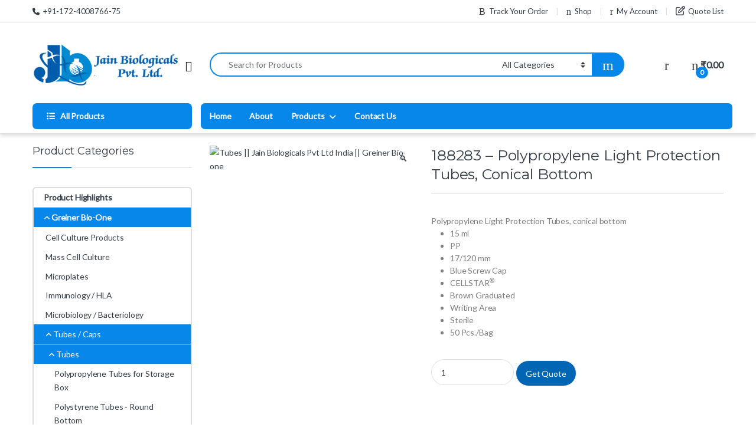

--- FILE ---
content_type: text/html; charset=UTF-8
request_url: https://jainbiologicals.com/product/188283-polypropylene-light-protection-tubes-conical-bottom/
body_size: 31677
content:
<!DOCTYPE html>
<html lang="en-US">
<head>
<meta charset="UTF-8">
<meta name="viewport" content="width=device-width, initial-scale=1">
<link rel="profile" href="http://gmpg.org/xfn/11">
<link rel="pingback" href="https://jainbiologicals.com/xmlrpc.php">

<title>188283 &#8211; Polypropylene Light Protection Tubes, Conical Bottom &#8211; Jain Biologicals</title>
<meta name='robots' content='max-image-preview:large' />
	<style>img:is([sizes="auto" i], [sizes^="auto," i]) { contain-intrinsic-size: 3000px 1500px }</style>
	<link rel='dns-prefetch' href='//fonts.googleapis.com' />
<link rel='preconnect' href='https://fonts.gstatic.com' crossorigin />
<link rel="alternate" type="application/rss+xml" title="Jain Biologicals &raquo; Feed" href="https://jainbiologicals.com/feed/" />
<link rel="alternate" type="application/rss+xml" title="Jain Biologicals &raquo; Comments Feed" href="https://jainbiologicals.com/comments/feed/" />
<script type="text/javascript">
/* <![CDATA[ */
window._wpemojiSettings = {"baseUrl":"https:\/\/s.w.org\/images\/core\/emoji\/15.1.0\/72x72\/","ext":".png","svgUrl":"https:\/\/s.w.org\/images\/core\/emoji\/15.1.0\/svg\/","svgExt":".svg","source":{"concatemoji":"https:\/\/jainbiologicals.com\/wp-includes\/js\/wp-emoji-release.min.js?ver=6.8.1"}};
/*! This file is auto-generated */
!function(i,n){var o,s,e;function c(e){try{var t={supportTests:e,timestamp:(new Date).valueOf()};sessionStorage.setItem(o,JSON.stringify(t))}catch(e){}}function p(e,t,n){e.clearRect(0,0,e.canvas.width,e.canvas.height),e.fillText(t,0,0);var t=new Uint32Array(e.getImageData(0,0,e.canvas.width,e.canvas.height).data),r=(e.clearRect(0,0,e.canvas.width,e.canvas.height),e.fillText(n,0,0),new Uint32Array(e.getImageData(0,0,e.canvas.width,e.canvas.height).data));return t.every(function(e,t){return e===r[t]})}function u(e,t,n){switch(t){case"flag":return n(e,"\ud83c\udff3\ufe0f\u200d\u26a7\ufe0f","\ud83c\udff3\ufe0f\u200b\u26a7\ufe0f")?!1:!n(e,"\ud83c\uddfa\ud83c\uddf3","\ud83c\uddfa\u200b\ud83c\uddf3")&&!n(e,"\ud83c\udff4\udb40\udc67\udb40\udc62\udb40\udc65\udb40\udc6e\udb40\udc67\udb40\udc7f","\ud83c\udff4\u200b\udb40\udc67\u200b\udb40\udc62\u200b\udb40\udc65\u200b\udb40\udc6e\u200b\udb40\udc67\u200b\udb40\udc7f");case"emoji":return!n(e,"\ud83d\udc26\u200d\ud83d\udd25","\ud83d\udc26\u200b\ud83d\udd25")}return!1}function f(e,t,n){var r="undefined"!=typeof WorkerGlobalScope&&self instanceof WorkerGlobalScope?new OffscreenCanvas(300,150):i.createElement("canvas"),a=r.getContext("2d",{willReadFrequently:!0}),o=(a.textBaseline="top",a.font="600 32px Arial",{});return e.forEach(function(e){o[e]=t(a,e,n)}),o}function t(e){var t=i.createElement("script");t.src=e,t.defer=!0,i.head.appendChild(t)}"undefined"!=typeof Promise&&(o="wpEmojiSettingsSupports",s=["flag","emoji"],n.supports={everything:!0,everythingExceptFlag:!0},e=new Promise(function(e){i.addEventListener("DOMContentLoaded",e,{once:!0})}),new Promise(function(t){var n=function(){try{var e=JSON.parse(sessionStorage.getItem(o));if("object"==typeof e&&"number"==typeof e.timestamp&&(new Date).valueOf()<e.timestamp+604800&&"object"==typeof e.supportTests)return e.supportTests}catch(e){}return null}();if(!n){if("undefined"!=typeof Worker&&"undefined"!=typeof OffscreenCanvas&&"undefined"!=typeof URL&&URL.createObjectURL&&"undefined"!=typeof Blob)try{var e="postMessage("+f.toString()+"("+[JSON.stringify(s),u.toString(),p.toString()].join(",")+"));",r=new Blob([e],{type:"text/javascript"}),a=new Worker(URL.createObjectURL(r),{name:"wpTestEmojiSupports"});return void(a.onmessage=function(e){c(n=e.data),a.terminate(),t(n)})}catch(e){}c(n=f(s,u,p))}t(n)}).then(function(e){for(var t in e)n.supports[t]=e[t],n.supports.everything=n.supports.everything&&n.supports[t],"flag"!==t&&(n.supports.everythingExceptFlag=n.supports.everythingExceptFlag&&n.supports[t]);n.supports.everythingExceptFlag=n.supports.everythingExceptFlag&&!n.supports.flag,n.DOMReady=!1,n.readyCallback=function(){n.DOMReady=!0}}).then(function(){return e}).then(function(){var e;n.supports.everything||(n.readyCallback(),(e=n.source||{}).concatemoji?t(e.concatemoji):e.wpemoji&&e.twemoji&&(t(e.twemoji),t(e.wpemoji)))}))}((window,document),window._wpemojiSettings);
/* ]]> */
</script>

<style id='wp-emoji-styles-inline-css' type='text/css'>

	img.wp-smiley, img.emoji {
		display: inline !important;
		border: none !important;
		box-shadow: none !important;
		height: 1em !important;
		width: 1em !important;
		margin: 0 0.07em !important;
		vertical-align: -0.1em !important;
		background: none !important;
		padding: 0 !important;
	}
</style>
<link rel='stylesheet' id='wp-block-library-css' href='https://jainbiologicals.com/wp-includes/css/dist/block-library/style.min.css?ver=6.8.1' type='text/css' media='all' />
<style id='classic-theme-styles-inline-css' type='text/css'>
/*! This file is auto-generated */
.wp-block-button__link{color:#fff;background-color:#32373c;border-radius:9999px;box-shadow:none;text-decoration:none;padding:calc(.667em + 2px) calc(1.333em + 2px);font-size:1.125em}.wp-block-file__button{background:#32373c;color:#fff;text-decoration:none}
</style>
<style id='global-styles-inline-css' type='text/css'>
:root{--wp--preset--aspect-ratio--square: 1;--wp--preset--aspect-ratio--4-3: 4/3;--wp--preset--aspect-ratio--3-4: 3/4;--wp--preset--aspect-ratio--3-2: 3/2;--wp--preset--aspect-ratio--2-3: 2/3;--wp--preset--aspect-ratio--16-9: 16/9;--wp--preset--aspect-ratio--9-16: 9/16;--wp--preset--color--black: #000000;--wp--preset--color--cyan-bluish-gray: #abb8c3;--wp--preset--color--white: #ffffff;--wp--preset--color--pale-pink: #f78da7;--wp--preset--color--vivid-red: #cf2e2e;--wp--preset--color--luminous-vivid-orange: #ff6900;--wp--preset--color--luminous-vivid-amber: #fcb900;--wp--preset--color--light-green-cyan: #7bdcb5;--wp--preset--color--vivid-green-cyan: #00d084;--wp--preset--color--pale-cyan-blue: #8ed1fc;--wp--preset--color--vivid-cyan-blue: #0693e3;--wp--preset--color--vivid-purple: #9b51e0;--wp--preset--gradient--vivid-cyan-blue-to-vivid-purple: linear-gradient(135deg,rgba(6,147,227,1) 0%,rgb(155,81,224) 100%);--wp--preset--gradient--light-green-cyan-to-vivid-green-cyan: linear-gradient(135deg,rgb(122,220,180) 0%,rgb(0,208,130) 100%);--wp--preset--gradient--luminous-vivid-amber-to-luminous-vivid-orange: linear-gradient(135deg,rgba(252,185,0,1) 0%,rgba(255,105,0,1) 100%);--wp--preset--gradient--luminous-vivid-orange-to-vivid-red: linear-gradient(135deg,rgba(255,105,0,1) 0%,rgb(207,46,46) 100%);--wp--preset--gradient--very-light-gray-to-cyan-bluish-gray: linear-gradient(135deg,rgb(238,238,238) 0%,rgb(169,184,195) 100%);--wp--preset--gradient--cool-to-warm-spectrum: linear-gradient(135deg,rgb(74,234,220) 0%,rgb(151,120,209) 20%,rgb(207,42,186) 40%,rgb(238,44,130) 60%,rgb(251,105,98) 80%,rgb(254,248,76) 100%);--wp--preset--gradient--blush-light-purple: linear-gradient(135deg,rgb(255,206,236) 0%,rgb(152,150,240) 100%);--wp--preset--gradient--blush-bordeaux: linear-gradient(135deg,rgb(254,205,165) 0%,rgb(254,45,45) 50%,rgb(107,0,62) 100%);--wp--preset--gradient--luminous-dusk: linear-gradient(135deg,rgb(255,203,112) 0%,rgb(199,81,192) 50%,rgb(65,88,208) 100%);--wp--preset--gradient--pale-ocean: linear-gradient(135deg,rgb(255,245,203) 0%,rgb(182,227,212) 50%,rgb(51,167,181) 100%);--wp--preset--gradient--electric-grass: linear-gradient(135deg,rgb(202,248,128) 0%,rgb(113,206,126) 100%);--wp--preset--gradient--midnight: linear-gradient(135deg,rgb(2,3,129) 0%,rgb(40,116,252) 100%);--wp--preset--font-size--small: 13px;--wp--preset--font-size--medium: 20px;--wp--preset--font-size--large: 36px;--wp--preset--font-size--x-large: 42px;--wp--preset--spacing--20: 0.44rem;--wp--preset--spacing--30: 0.67rem;--wp--preset--spacing--40: 1rem;--wp--preset--spacing--50: 1.5rem;--wp--preset--spacing--60: 2.25rem;--wp--preset--spacing--70: 3.38rem;--wp--preset--spacing--80: 5.06rem;--wp--preset--shadow--natural: 6px 6px 9px rgba(0, 0, 0, 0.2);--wp--preset--shadow--deep: 12px 12px 50px rgba(0, 0, 0, 0.4);--wp--preset--shadow--sharp: 6px 6px 0px rgba(0, 0, 0, 0.2);--wp--preset--shadow--outlined: 6px 6px 0px -3px rgba(255, 255, 255, 1), 6px 6px rgba(0, 0, 0, 1);--wp--preset--shadow--crisp: 6px 6px 0px rgba(0, 0, 0, 1);}:where(.is-layout-flex){gap: 0.5em;}:where(.is-layout-grid){gap: 0.5em;}body .is-layout-flex{display: flex;}.is-layout-flex{flex-wrap: wrap;align-items: center;}.is-layout-flex > :is(*, div){margin: 0;}body .is-layout-grid{display: grid;}.is-layout-grid > :is(*, div){margin: 0;}:where(.wp-block-columns.is-layout-flex){gap: 2em;}:where(.wp-block-columns.is-layout-grid){gap: 2em;}:where(.wp-block-post-template.is-layout-flex){gap: 1.25em;}:where(.wp-block-post-template.is-layout-grid){gap: 1.25em;}.has-black-color{color: var(--wp--preset--color--black) !important;}.has-cyan-bluish-gray-color{color: var(--wp--preset--color--cyan-bluish-gray) !important;}.has-white-color{color: var(--wp--preset--color--white) !important;}.has-pale-pink-color{color: var(--wp--preset--color--pale-pink) !important;}.has-vivid-red-color{color: var(--wp--preset--color--vivid-red) !important;}.has-luminous-vivid-orange-color{color: var(--wp--preset--color--luminous-vivid-orange) !important;}.has-luminous-vivid-amber-color{color: var(--wp--preset--color--luminous-vivid-amber) !important;}.has-light-green-cyan-color{color: var(--wp--preset--color--light-green-cyan) !important;}.has-vivid-green-cyan-color{color: var(--wp--preset--color--vivid-green-cyan) !important;}.has-pale-cyan-blue-color{color: var(--wp--preset--color--pale-cyan-blue) !important;}.has-vivid-cyan-blue-color{color: var(--wp--preset--color--vivid-cyan-blue) !important;}.has-vivid-purple-color{color: var(--wp--preset--color--vivid-purple) !important;}.has-black-background-color{background-color: var(--wp--preset--color--black) !important;}.has-cyan-bluish-gray-background-color{background-color: var(--wp--preset--color--cyan-bluish-gray) !important;}.has-white-background-color{background-color: var(--wp--preset--color--white) !important;}.has-pale-pink-background-color{background-color: var(--wp--preset--color--pale-pink) !important;}.has-vivid-red-background-color{background-color: var(--wp--preset--color--vivid-red) !important;}.has-luminous-vivid-orange-background-color{background-color: var(--wp--preset--color--luminous-vivid-orange) !important;}.has-luminous-vivid-amber-background-color{background-color: var(--wp--preset--color--luminous-vivid-amber) !important;}.has-light-green-cyan-background-color{background-color: var(--wp--preset--color--light-green-cyan) !important;}.has-vivid-green-cyan-background-color{background-color: var(--wp--preset--color--vivid-green-cyan) !important;}.has-pale-cyan-blue-background-color{background-color: var(--wp--preset--color--pale-cyan-blue) !important;}.has-vivid-cyan-blue-background-color{background-color: var(--wp--preset--color--vivid-cyan-blue) !important;}.has-vivid-purple-background-color{background-color: var(--wp--preset--color--vivid-purple) !important;}.has-black-border-color{border-color: var(--wp--preset--color--black) !important;}.has-cyan-bluish-gray-border-color{border-color: var(--wp--preset--color--cyan-bluish-gray) !important;}.has-white-border-color{border-color: var(--wp--preset--color--white) !important;}.has-pale-pink-border-color{border-color: var(--wp--preset--color--pale-pink) !important;}.has-vivid-red-border-color{border-color: var(--wp--preset--color--vivid-red) !important;}.has-luminous-vivid-orange-border-color{border-color: var(--wp--preset--color--luminous-vivid-orange) !important;}.has-luminous-vivid-amber-border-color{border-color: var(--wp--preset--color--luminous-vivid-amber) !important;}.has-light-green-cyan-border-color{border-color: var(--wp--preset--color--light-green-cyan) !important;}.has-vivid-green-cyan-border-color{border-color: var(--wp--preset--color--vivid-green-cyan) !important;}.has-pale-cyan-blue-border-color{border-color: var(--wp--preset--color--pale-cyan-blue) !important;}.has-vivid-cyan-blue-border-color{border-color: var(--wp--preset--color--vivid-cyan-blue) !important;}.has-vivid-purple-border-color{border-color: var(--wp--preset--color--vivid-purple) !important;}.has-vivid-cyan-blue-to-vivid-purple-gradient-background{background: var(--wp--preset--gradient--vivid-cyan-blue-to-vivid-purple) !important;}.has-light-green-cyan-to-vivid-green-cyan-gradient-background{background: var(--wp--preset--gradient--light-green-cyan-to-vivid-green-cyan) !important;}.has-luminous-vivid-amber-to-luminous-vivid-orange-gradient-background{background: var(--wp--preset--gradient--luminous-vivid-amber-to-luminous-vivid-orange) !important;}.has-luminous-vivid-orange-to-vivid-red-gradient-background{background: var(--wp--preset--gradient--luminous-vivid-orange-to-vivid-red) !important;}.has-very-light-gray-to-cyan-bluish-gray-gradient-background{background: var(--wp--preset--gradient--very-light-gray-to-cyan-bluish-gray) !important;}.has-cool-to-warm-spectrum-gradient-background{background: var(--wp--preset--gradient--cool-to-warm-spectrum) !important;}.has-blush-light-purple-gradient-background{background: var(--wp--preset--gradient--blush-light-purple) !important;}.has-blush-bordeaux-gradient-background{background: var(--wp--preset--gradient--blush-bordeaux) !important;}.has-luminous-dusk-gradient-background{background: var(--wp--preset--gradient--luminous-dusk) !important;}.has-pale-ocean-gradient-background{background: var(--wp--preset--gradient--pale-ocean) !important;}.has-electric-grass-gradient-background{background: var(--wp--preset--gradient--electric-grass) !important;}.has-midnight-gradient-background{background: var(--wp--preset--gradient--midnight) !important;}.has-small-font-size{font-size: var(--wp--preset--font-size--small) !important;}.has-medium-font-size{font-size: var(--wp--preset--font-size--medium) !important;}.has-large-font-size{font-size: var(--wp--preset--font-size--large) !important;}.has-x-large-font-size{font-size: var(--wp--preset--font-size--x-large) !important;}
:where(.wp-block-post-template.is-layout-flex){gap: 1.25em;}:where(.wp-block-post-template.is-layout-grid){gap: 1.25em;}
:where(.wp-block-columns.is-layout-flex){gap: 2em;}:where(.wp-block-columns.is-layout-grid){gap: 2em;}
:root :where(.wp-block-pullquote){font-size: 1.5em;line-height: 1.6;}
</style>
<link rel='stylesheet' id='contact-form-7-css' href='https://jainbiologicals.com/wp-content/plugins/contact-form-7/includes/css/styles.css?ver=6.1.1' type='text/css' media='all' />
<link rel='stylesheet' id='photoswipe-css' href='https://jainbiologicals.com/wp-content/plugins/woocommerce/assets/css/photoswipe/photoswipe.min.css?ver=10.0.4' type='text/css' media='all' />
<link rel='stylesheet' id='photoswipe-default-skin-css' href='https://jainbiologicals.com/wp-content/plugins/woocommerce/assets/css/photoswipe/default-skin/default-skin.min.css?ver=10.0.4' type='text/css' media='all' />
<style id='woocommerce-inline-inline-css' type='text/css'>
.woocommerce form .form-row .required { visibility: visible; }
</style>
<link rel='stylesheet' id='brands-styles-css' href='https://jainbiologicals.com/wp-content/plugins/woocommerce/assets/css/brands.css?ver=10.0.4' type='text/css' media='all' />
<link rel='stylesheet' id='font-electro-css' href='https://jainbiologicals.com/wp-content/themes/electro/assets/css/font-electro.css?ver=3.6.3' type='text/css' media='all' />
<link rel='stylesheet' id='fontawesome-css' href='https://jainbiologicals.com/wp-content/themes/electro/assets/vendor/fontawesome/css/all.min.css?ver=3.6.3' type='text/css' media='all' />
<link rel='stylesheet' id='animate-css-css' href='https://jainbiologicals.com/wp-content/themes/electro/assets/vendor/animate.css/animate.min.css?ver=3.6.3' type='text/css' media='all' />
<link rel='stylesheet' id='electro-style-css' href='https://jainbiologicals.com/wp-content/themes/electro/style.min.css?ver=3.6.3' type='text/css' media='all' />
<link rel='stylesheet' id='electro-child-style-css' href='https://jainbiologicals.com/wp-content/themes/electro-child/style.css?ver=3.6.3' type='text/css' media='all' />
<link rel='stylesheet' id='electro-color-css' href='https://jainbiologicals.com/wp-content/themes/electro/assets/css/colors/blue.min.css?ver=3.6.3' type='text/css' media='all' />
<link rel='stylesheet' id='uacf7-frontend-style-css' href='https://jainbiologicals.com/wp-content/plugins/ultimate-addons-for-contact-form-7/assets/css/uacf7-frontend.css?ver=6.8.1' type='text/css' media='all' />
<link rel='stylesheet' id='uacf7-form-style-css' href='https://jainbiologicals.com/wp-content/plugins/ultimate-addons-for-contact-form-7/assets/css/form-style.css?ver=6.8.1' type='text/css' media='all' />
<link rel='stylesheet' id='uacf7-column-css' href='https://jainbiologicals.com/wp-content/plugins/ultimate-addons-for-contact-form-7/addons/column/grid/columns.css?ver=6.8.1' type='text/css' media='all' />
<link rel='stylesheet' id='uacf7-country-select-main-css' href='https://jainbiologicals.com/wp-content/plugins/ultimate-addons-for-contact-form-7/addons/country-dropdown/assets/css/countrySelect.min.css?ver=6.8.1' type='text/css' media='all' />
<link rel='stylesheet' id='uacf7-country-select-style-css' href='https://jainbiologicals.com/wp-content/plugins/ultimate-addons-for-contact-form-7/addons/country-dropdown/assets/css/style.css?ver=6.8.1' type='text/css' media='all' />
<link rel='stylesheet' id='yith_ywraq_frontend-css' href='https://jainbiologicals.com/wp-content/plugins/yith-woocommerce-request-a-quote-premium/assets/css/ywraq-frontend.css?ver=2.3.8' type='text/css' media='all' />
<style id='yith_ywraq_frontend-inline-css' type='text/css'>
.woocommerce .add-request-quote-button.button, .woocommerce .add-request-quote-button-addons.button{
    background-color: #0066b4!important;
    color: #fff!important;
}
.woocommerce .add-request-quote-button.button:hover,  .woocommerce .add-request-quote-button-addons.button:hover{
    background-color: #65aae6!important;
    color: #fff!important;
}
.woocommerce a.add-request-quote-button{
    color: #fff!important;
}

.woocommerce a.add-request-quote-button:hover{
    color: #fff!important;
}
.woocommerce.single-product button.single_add_to_cart_button.button {margin-right: 5px;}
	.woocommerce.single-product .product .yith-ywraq-add-to-quote { display: inline-block; line-height: normal; vertical-align: middle; }
	
.cart button.single_add_to_cart_button, .cart a.single_add_to_cart_button{
	                 display:none!important;
	                }
</style>
<link rel="preload" as="style" href="https://fonts.googleapis.com/css?family=Montserrat:400%7CLato&#038;subset=latin&#038;display=swap&#038;ver=1754905832" /><link rel="stylesheet" href="https://fonts.googleapis.com/css?family=Montserrat:400%7CLato&#038;subset=latin&#038;display=swap&#038;ver=1754905832" media="print" onload="this.media='all'"><noscript><link rel="stylesheet" href="https://fonts.googleapis.com/css?family=Montserrat:400%7CLato&#038;subset=latin&#038;display=swap&#038;ver=1754905832" /></noscript><script type="text/javascript" src="https://jainbiologicals.com/wp-includes/js/jquery/jquery.min.js?ver=3.7.1" id="jquery-core-js"></script>
<script type="text/javascript" src="https://jainbiologicals.com/wp-includes/js/jquery/jquery-migrate.min.js?ver=3.4.1" id="jquery-migrate-js"></script>
<script type="text/javascript" src="https://jainbiologicals.com/wp-content/plugins/woocommerce/assets/js/jquery-blockui/jquery.blockUI.min.js?ver=2.7.0-wc.10.0.4" id="jquery-blockui-js" data-wp-strategy="defer"></script>
<script type="text/javascript" id="wc-add-to-cart-js-extra">
/* <![CDATA[ */
var wc_add_to_cart_params = {"ajax_url":"\/wp-admin\/admin-ajax.php","wc_ajax_url":"\/?wc-ajax=%%endpoint%%","i18n_view_cart":"View cart","cart_url":"https:\/\/jainbiologicals.com\/cart-2\/","is_cart":"","cart_redirect_after_add":"no"};
/* ]]> */
</script>
<script type="text/javascript" src="https://jainbiologicals.com/wp-content/plugins/woocommerce/assets/js/frontend/add-to-cart.min.js?ver=10.0.4" id="wc-add-to-cart-js" data-wp-strategy="defer"></script>
<script type="text/javascript" src="https://jainbiologicals.com/wp-content/plugins/woocommerce/assets/js/zoom/jquery.zoom.min.js?ver=1.7.21-wc.10.0.4" id="zoom-js" defer="defer" data-wp-strategy="defer"></script>
<script type="text/javascript" src="https://jainbiologicals.com/wp-content/plugins/woocommerce/assets/js/photoswipe/photoswipe.min.js?ver=4.1.1-wc.10.0.4" id="photoswipe-js" defer="defer" data-wp-strategy="defer"></script>
<script type="text/javascript" src="https://jainbiologicals.com/wp-content/plugins/woocommerce/assets/js/photoswipe/photoswipe-ui-default.min.js?ver=4.1.1-wc.10.0.4" id="photoswipe-ui-default-js" defer="defer" data-wp-strategy="defer"></script>
<script type="text/javascript" id="wc-single-product-js-extra">
/* <![CDATA[ */
var wc_single_product_params = {"i18n_required_rating_text":"Please select a rating","i18n_rating_options":["1 of 5 stars","2 of 5 stars","3 of 5 stars","4 of 5 stars","5 of 5 stars"],"i18n_product_gallery_trigger_text":"View full-screen image gallery","review_rating_required":"yes","flexslider":{"rtl":false,"animation":"slide","smoothHeight":true,"directionNav":false,"controlNav":true,"slideshow":false,"animationSpeed":500,"animationLoop":false,"allowOneSlide":false},"zoom_enabled":"1","zoom_options":[],"photoswipe_enabled":"1","photoswipe_options":{"shareEl":false,"closeOnScroll":false,"history":false,"hideAnimationDuration":0,"showAnimationDuration":0},"flexslider_enabled":"1"};
/* ]]> */
</script>
<script type="text/javascript" src="https://jainbiologicals.com/wp-content/plugins/woocommerce/assets/js/frontend/single-product.min.js?ver=10.0.4" id="wc-single-product-js" defer="defer" data-wp-strategy="defer"></script>
<script type="text/javascript" src="https://jainbiologicals.com/wp-content/plugins/woocommerce/assets/js/js-cookie/js.cookie.min.js?ver=2.1.4-wc.10.0.4" id="js-cookie-js" defer="defer" data-wp-strategy="defer"></script>
<script type="text/javascript" id="woocommerce-js-extra">
/* <![CDATA[ */
var woocommerce_params = {"ajax_url":"\/wp-admin\/admin-ajax.php","wc_ajax_url":"\/?wc-ajax=%%endpoint%%","i18n_password_show":"Show password","i18n_password_hide":"Hide password"};
/* ]]> */
</script>
<script type="text/javascript" src="https://jainbiologicals.com/wp-content/plugins/woocommerce/assets/js/frontend/woocommerce.min.js?ver=10.0.4" id="woocommerce-js" defer="defer" data-wp-strategy="defer"></script>
<script type="text/javascript" src="https://jainbiologicals.com/wp-content/plugins/js_composer/assets/js/vendors/woocommerce-add-to-cart.js?ver=7.4" id="vc_woocommerce-add-to-cart-js-js"></script>
<script type="text/javascript" id="wc-cart-fragments-js-extra">
/* <![CDATA[ */
var wc_cart_fragments_params = {"ajax_url":"\/wp-admin\/admin-ajax.php","wc_ajax_url":"\/?wc-ajax=%%endpoint%%","cart_hash_key":"wc_cart_hash_4d23c028c89a8df20f0691af098afd63","fragment_name":"wc_fragments_4d23c028c89a8df20f0691af098afd63","request_timeout":"5000"};
/* ]]> */
</script>
<script type="text/javascript" src="https://jainbiologicals.com/wp-content/plugins/woocommerce/assets/js/frontend/cart-fragments.min.js?ver=10.0.4" id="wc-cart-fragments-js" defer="defer" data-wp-strategy="defer"></script>
<script></script><link rel="https://api.w.org/" href="https://jainbiologicals.com/wp-json/" /><link rel="alternate" title="JSON" type="application/json" href="https://jainbiologicals.com/wp-json/wp/v2/product/7164" /><link rel="EditURI" type="application/rsd+xml" title="RSD" href="https://jainbiologicals.com/xmlrpc.php?rsd" />
<meta name="generator" content="WordPress 6.8.1" />
<meta name="generator" content="WooCommerce 10.0.4" />
<link rel="canonical" href="https://jainbiologicals.com/product/188283-polypropylene-light-protection-tubes-conical-bottom/" />
<link rel='shortlink' href='https://jainbiologicals.com/?p=7164' />
<link rel="alternate" title="oEmbed (JSON)" type="application/json+oembed" href="https://jainbiologicals.com/wp-json/oembed/1.0/embed?url=https%3A%2F%2Fjainbiologicals.com%2Fproduct%2F188283-polypropylene-light-protection-tubes-conical-bottom%2F" />
<link rel="alternate" title="oEmbed (XML)" type="text/xml+oembed" href="https://jainbiologicals.com/wp-json/oembed/1.0/embed?url=https%3A%2F%2Fjainbiologicals.com%2Fproduct%2F188283-polypropylene-light-protection-tubes-conical-bottom%2F&#038;format=xml" />
<meta name="generator" content="Redux 4.5.7" />	<noscript><style>.woocommerce-product-gallery{ opacity: 1 !important; }</style></noscript>
	<meta name="generator" content="Powered by WPBakery Page Builder - drag and drop page builder for WordPress."/>
<meta name="generator" content="Powered by Slider Revolution 6.6.20 - responsive, Mobile-Friendly Slider Plugin for WordPress with comfortable drag and drop interface." />
<link rel="icon" href="https://jainbiologicals.com/wp-content/uploads/2020/11/Jain-Biologicals-favicon.png" sizes="32x32" />
<link rel="icon" href="https://jainbiologicals.com/wp-content/uploads/2020/11/Jain-Biologicals-favicon.png" sizes="192x192" />
<link rel="apple-touch-icon" href="https://jainbiologicals.com/wp-content/uploads/2020/11/Jain-Biologicals-favicon.png" />
<meta name="msapplication-TileImage" content="https://jainbiologicals.com/wp-content/uploads/2020/11/Jain-Biologicals-favicon.png" />
<script>function setREVStartSize(e){
			//window.requestAnimationFrame(function() {
				window.RSIW = window.RSIW===undefined ? window.innerWidth : window.RSIW;
				window.RSIH = window.RSIH===undefined ? window.innerHeight : window.RSIH;
				try {
					var pw = document.getElementById(e.c).parentNode.offsetWidth,
						newh;
					pw = pw===0 || isNaN(pw) || (e.l=="fullwidth" || e.layout=="fullwidth") ? window.RSIW : pw;
					e.tabw = e.tabw===undefined ? 0 : parseInt(e.tabw);
					e.thumbw = e.thumbw===undefined ? 0 : parseInt(e.thumbw);
					e.tabh = e.tabh===undefined ? 0 : parseInt(e.tabh);
					e.thumbh = e.thumbh===undefined ? 0 : parseInt(e.thumbh);
					e.tabhide = e.tabhide===undefined ? 0 : parseInt(e.tabhide);
					e.thumbhide = e.thumbhide===undefined ? 0 : parseInt(e.thumbhide);
					e.mh = e.mh===undefined || e.mh=="" || e.mh==="auto" ? 0 : parseInt(e.mh,0);
					if(e.layout==="fullscreen" || e.l==="fullscreen")
						newh = Math.max(e.mh,window.RSIH);
					else{
						e.gw = Array.isArray(e.gw) ? e.gw : [e.gw];
						for (var i in e.rl) if (e.gw[i]===undefined || e.gw[i]===0) e.gw[i] = e.gw[i-1];
						e.gh = e.el===undefined || e.el==="" || (Array.isArray(e.el) && e.el.length==0)? e.gh : e.el;
						e.gh = Array.isArray(e.gh) ? e.gh : [e.gh];
						for (var i in e.rl) if (e.gh[i]===undefined || e.gh[i]===0) e.gh[i] = e.gh[i-1];
											
						var nl = new Array(e.rl.length),
							ix = 0,
							sl;
						e.tabw = e.tabhide>=pw ? 0 : e.tabw;
						e.thumbw = e.thumbhide>=pw ? 0 : e.thumbw;
						e.tabh = e.tabhide>=pw ? 0 : e.tabh;
						e.thumbh = e.thumbhide>=pw ? 0 : e.thumbh;
						for (var i in e.rl) nl[i] = e.rl[i]<window.RSIW ? 0 : e.rl[i];
						sl = nl[0];
						for (var i in nl) if (sl>nl[i] && nl[i]>0) { sl = nl[i]; ix=i;}
						var m = pw>(e.gw[ix]+e.tabw+e.thumbw) ? 1 : (pw-(e.tabw+e.thumbw)) / (e.gw[ix]);
						newh =  (e.gh[ix] * m) + (e.tabh + e.thumbh);
					}
					var el = document.getElementById(e.c);
					if (el!==null && el) el.style.height = newh+"px";
					el = document.getElementById(e.c+"_wrapper");
					if (el!==null && el) {
						el.style.height = newh+"px";
						el.style.display = "block";
					}
				} catch(e){
					console.log("Failure at Presize of Slider:" + e)
				}
			//});
		  };</script>
			<style type="text/css">

				h1, .h1,
				h2, .h2,
				h3, .h3,
				h4, .h4,
				h5, .h5,
				h6, .h6{
					font-family: Montserrat !important;
					font-weight: 400 !important;
				}

				body {
					font-family: Lato !important;
				}

			</style>
					<style type="text/css" id="wp-custom-css">
			.product-loop-footer.product-item__footer .yith-ywraq-add-button.show { text-align: right;
}
.fw-progress-wrap {
    display: none;
}
h2.fw-step-part-title {
    display: none!important;
}

.fw-wizard-step-header.fw-current {
    display: none;
}
#multi-step-form .fw-step-part {
    padding: 0px 0 0px 0;
    border-left: 2px solid #546e7a!important;
}
.secondary-nav>.menu-item a {
    display: inline-block;
    color: white;
}
.secondary-nav-menu.electro-animate-dropdown {
    background-color: #0787EA;
border-radius:7px;
}
input.wpcf7-form-control.wpcf7-text.wpcf7-validates-as-required {
    width: 106%;
}
.product-loop-footer.product-item__footer .yith-ywraq-add-to-quote { margin-bottom: 10px;
	margin-top: -40px;
}
.desktop-footer .footer-bottom-widgets .footer-contact {
	display: flex;
	flex: 0 0 100%;
	max-width: 100%;
}
.desktop-footer .footer-bottom-widgets .footer-contact>div {
	flex: 0 0 33.33%;
	max-width: 33.33%;
	text-align: center;
	padding: 0 15px;
}
.electro-navbar-primary .nav>.menu-item+.menu-item>a, .home-mobile-v2-features-block .features-list .feature+.feature .media {
    border-left-color: #067AD4;
       padding: .786em 2em;
   display:block;
}
.product-rating{
	display:none!important;
}
p {
    margin-bottom: 0;
}
.widget_product_categories ul li .no-child

{
	padding:0px!important;
}
.widget_product_categories ul li .children li

{
	padding: 0px 0px 0px 40px;
}
.vc-products-carousel-with-image .products-carousel .owl-item .product-inner  {
}
.add_to_wishlist {
	text-align:center;
}
.electro-navbar-primary .nav {
    justify-content: center;
}
/* .woocommerce-Price-amount {
	    position: relative;
    top: -27px;
	    margin-left: 35px;
} */
ul.products[data-view="list-view"].columns-1 > li.product .product-loop-footer .price-add-to-cart, ul.products[data-view="list-view"].columns-2 > li.product .product-loop-footer .price-add-to-cart, ul.products[data-view="list-view"].columns-3 > li.product .product-loop-footer .price-add-to-cart, ul.products[data-view="list-view"].columns-4 > li.product .product-loop-footer .price-add-to-cart, ul.products[data-view="list-view"].columns-5 > li.product .product-loop-footer .price-add-to-cart, ul.products[data-view="list-view"].columns-6 > li.product .product-loop-footer .price-add-to-cart, ul.products[data-view="list-view"].columns-7 > li.product .product-loop-footer .price-add-to-cart, ul.products[data-view="list-view"].columns-8 > li.product .product-loop-footer .price-add-to-cart {
    flex-direction: column;
    height: auto;
    align-items: flex-start;
    margin-bottom: 11px;
    margin-top: 25px;
	  position: relative;
    top: -27px;
	    margin-left: 35px;
}
h4 {
    font-size: 14px;
}
.woocommerce.single-product .product .yith-ywraq-add-to-quote {
    display: inline-block;
    line-height: normal;
vertical-align: baseline;
}
.owl-item>.product .product-thumbnail, .products>.product .product-thumbnail {
    height: 160px;
    margin-bottom: .714em;
    width: 100%;
}
.woocommerce-Tabs-panel--wcpoa_product_tab .wcpoa_attachmentbtn, .woocommerce-attachment-details .wcpoa_attachmentbtn {
	font-size:14px;
}
.site-content {
    margin-top: 20px;
    margin-bottom: 2.857em;
}
nav.woocommerce-breadcrumb {
    display: none;
}
span.loop-product-categories {
    display: none!important;
}




.widget_product_categories ul li a{padding-left:1.214em !important;}
.widget_product_categories ul li .child-indicator{padding-left:0;}
.widget_product_categories ul li .children li{ padding-left:20px !important}
.widget_product_categories ul li .children .child-indicator{ padding-left:0!important;}
.fw-btn-submit{ background:#0066b4!important;}
.fw-btn-submit:hover{    background-color: #65aae6!important;
    color: #fff!important;}

.sidebar .widget_text{ margin-bottom:30px;  padding:10px 15px;}
input.wpcf7-form-control.wpcf7-text.wpcf7-validates-as-required{width:100% !important}
.sidebar .widget_text{ padding-left:0px; padding-right:0;}
.sidebar .widget_text .contact{    padding: 10px 20px;
    background: #ffffff;
    border: 1px solid #d6d6d6;
    border-radius: 8px;}
.widget_product_categories ul li .child-indicator i{ color:#0787ea;}

.secondary-nav .dropdown-menu .menu-item a{color:#333e48 !important;}
.product-categories .cat-parent > a{ background: #0787ea;
	border-bottom:1px solid #fff;
    display: block !important;
    color: #fff !important}
.product-categories .cat-parent > a i{color:#fff !important}
.widget_product_categories ul li .children li{ padding-left:0 !important}
.widget_product_categories ul li .children li a{ padding-left:20px !important; padding-right:15px !important}
.widget_product_categories ul li .children li .children li a{padding-left:25px !important; padding-right:15px !important}
.widget_product_categories ul li .children li .children li  .children li a{padding-left:35px !important;padding-right:15px !important} 
.widget_product_categories ul li a{ font-weight:bold;}
.widget_product_categories ul li .children li a{ font-weight:normal;}
.dropdown-menu .menu-item.active a{color:#0062bd !important;}
		</style>
		<noscript><style> .wpb_animate_when_almost_visible { opacity: 1; }</style></noscript></head>

<body class="wp-singular product-template-default single single-product postid-7164 wp-theme-electro wp-child-theme-electro-child theme-electro woocommerce woocommerce-page woocommerce-no-js group-blog left-sidebar normal wpb-js-composer js-comp-ver-7.4 vc_responsive">
    <div class="off-canvas-wrapper w-100 position-relative">
<div id="page" class="hfeed site">
    		<a class="skip-link screen-reader-text visually-hidden" href="#site-navigation">Skip to navigation</a>
		<a class="skip-link screen-reader-text visually-hidden" href="#content">Skip to content</a>
		
			
		<div class="top-bar">
			<div class="container clearfix">
			<ul id="menu-top-bar-left" class="nav nav-inline float-start electro-animate-dropdown flip"><li id="menu-item-3233" class="menu-item menu-item-type-custom menu-item-object-custom menu-item-3233"><a title="&lt;i class=&quot;fa fa-phone&quot;&gt;&lt;/i&gt;&lt;a href=&quot;tel:+911724008766&quot;&gt;+91-172-4008766-75&lt;/a&gt;"><i class="fa fa-phone"></i><a href="tel:+911724008766">+91-172-4008766-75</a></a></li>
</ul><ul id="menu-top-bar-right" class="nav nav-inline float-end electro-animate-dropdown flip"><li id="menu-item-4105" class="menu-item menu-item-type-post_type menu-item-object-page menu-item-4105"><a title="Track Your Order" href="https://jainbiologicals.com/track-your-order/"><i class="ec ec-transport"></i>Track Your Order</a></li>
<li id="menu-item-4099" class="menu-item menu-item-type-post_type menu-item-object-page current_page_parent menu-item-4099"><a title="Shop" href="https://jainbiologicals.com/shop/"><i class="ec ec-shopping-bag"></i>Shop</a></li>
<li id="menu-item-4100" class="menu-item menu-item-type-post_type menu-item-object-page menu-item-4100"><a title="My Account" href="https://jainbiologicals.com/my-account-2/"><i class="ec ec-user"></i>My Account</a></li>
<li id="menu-item-5207" class="menu-item menu-item-type-post_type menu-item-object-page menu-item-5207"><a title="Quote List" href="https://jainbiologicals.com/request-quote/"><i class="far fa-edit"></i>Quote List</a></li>
</ul>			</div>
		</div><!-- /.top-bar -->

			
    
    <header id="masthead" class="site-header header-v1 stick-this">

        <div class="container hidden-lg-down d-none d-xl-block">
            		<div class="masthead row align-items-center">
				<div class="header-logo-area d-flex justify-content-between align-items-center">
					<div class="header-site-branding">
				<a href="https://jainbiologicals.com/" class="header-logo-link">
					<img src="https://jainbiologicals.com/wp-content/uploads/2019/12/Jain-Biologicals-Logo.png" alt="Jain Biologicals" class="img-header-logo" width="250" height="79" />
				</a>
			</div>
					<div class="off-canvas-navigation-wrapper ">
			<div class="off-canvas-navbar-toggle-buttons clearfix">
				<button class="navbar-toggler navbar-toggle-hamburger " type="button">
					<i class="ec ec-menu"></i>
				</button>
				<button class="navbar-toggler navbar-toggle-close " type="button">
					<i class="ec ec-close-remove"></i>
				</button>
			</div>

			<div class="off-canvas-navigation
							 light" id="default-oc-header">
				<ul id="menu-jain-biologicals" class="nav nav-inline yamm"><li id="menu-item-8518" class="menu-item menu-item-type-post_type menu-item-object-page menu-item-home menu-item-8518"><a title="Home" href="https://jainbiologicals.com/">Home</a></li>
<li id="menu-item-8517" class="menu-item menu-item-type-post_type menu-item-object-page menu-item-8517"><a title="About" href="https://jainbiologicals.com/about/">About</a></li>
<li id="menu-item-8593" class="menu-item menu-item-type-custom menu-item-object-custom menu-item-has-children menu-item-8593 dropdown"><a title="Products" href="#" data-bs-toggle="dropdown" class="dropdown-toggle" aria-haspopup="true">Products</a>
<ul role="menu" class=" dropdown-menu">
	<li id="menu-item-5239" class="menu-item menu-item-type-custom menu-item-object-custom menu-item-5239"><a title="Greiner Bio-One" href="http://jainbiologicals.com/product-category/greiner-bio-one/">Greiner Bio-One</a></li>
	<li id="menu-item-5241" class="menu-item menu-item-type-custom menu-item-object-custom menu-item-5241"><a title="Biowest" href="http://jainbiologicals.com/product-category/biowest/">Biowest</a></li>
	<li id="menu-item-9192" class="menu-item menu-item-type-post_type menu-item-object-page menu-item-9192"><a title="Bovogen" href="https://jainbiologicals.com/bovogen/">Bovogen</a></li>
</ul>
</li>
<li id="menu-item-8519" class="menu-item menu-item-type-post_type menu-item-object-page menu-item-8519"><a title="Contact Us" href="https://jainbiologicals.com/contact-v1/">Contact Us</a></li>
</ul>			</div>
		</div>
				</div>
		
<form class="navbar-search col" method="get" action="https://jainbiologicals.com/" autocomplete="off">
	<label class="sr-only screen-reader-text visually-hidden" for="search">Search for:</label>
	<div class="input-group">
		<div class="input-search-field">
			<input type="text" id="search" class="form-control search-field product-search-field" dir="ltr" value="" name="s" placeholder="Search for Products" autocomplete="off" />
		</div>
				<div class="input-group-addon search-categories d-flex">
			<select  name='product_cat' id='electro_header_search_categories_dropdown' class='postform resizeselect'>
	<option value='0' selected='selected'>All Categories</option>
	<option class="level-0" value="greiner-bio-one">Greiner Bio-One</option>
	<option class="level-0" value="biowest">Biowest</option>
	<option class="level-0" value="products-highlights">Product Highlights</option>
</select>
		</div>
				<div class="input-group-btn">
			<input type="hidden" id="search-param" name="post_type" value="product" />
			<button type="submit" class="btn btn-secondary"><i class="ec ec-search"></i></button>
		</div>
	</div>
	</form>
		<div class="header-icons col-auto d-flex justify-content-end align-items-center">
		<div class="header-icon header-icon__user-account dropdown animate-dropdown" data-bs-toggle="tooltip" data-bs-placement="bottom" data-bs-title="My Account">
            <a class="dropdown-toggle" href="https://jainbiologicals.com/my-account-2/" data-bs-toggle="dropdown"><i class="ec ec-user"></i></a>
            <ul class="dropdown-menu dropdown-menu-user-account">
                                <li>
                                        <div class="register-sign-in-dropdown-inner">
                        <div class="sign-in">
                            <p>Returning Customer ?</p>
                            <div class="sign-in-action"><a href="https://jainbiologicals.com/my-account-2/" class="sign-in-button">Sign in</a></div>
                        </div>
                        <div class="register">
                            <p>Don&#039;t have an account ?</p>
                            <div class="register-action"><a href="https://jainbiologicals.com/my-account-2/">Register</a></div>
                        </div>
                    </div>
                                    </li>
                            </ul>
        </div><div class="header-icon header-icon__cart animate-dropdown dropdown"data-bs-toggle="tooltip" data-bs-placement="bottom" data-bs-title="Cart">
            <a class="dropdown-toggle" href="https://jainbiologicals.com/cart-2/" data-bs-toggle="dropdown">
                <i class="ec ec-shopping-bag"></i>
                <span class="cart-items-count count header-icon-counter">0</span>
                <span class="cart-items-total-price total-price"><span class="woocommerce-Price-amount amount"><bdi><span class="woocommerce-Price-currencySymbol">&#8377;</span>0.00</bdi></span></span>
            </a>
                                <ul class="dropdown-menu dropdown-menu-mini-cart border-bottom-0-last-child">
                        <li>
                            <div class="widget_shopping_cart_content border-bottom-0-last-child">
                              

	<p class="woocommerce-mini-cart__empty-message">No products in the cart.</p>


                            </div>
                        </li>
                    </ul>        </div>		</div><!-- /.header-icons -->
				</div>
		<div class="electro-navigation row">
					<div class="departments-menu-v2">
			<div class="dropdown 
			">
				<a href="#" class="departments-menu-v2-title" 
									data-bs-toggle="dropdown">
					<span><i class="departments-menu-v2-icon fa fa-list-ul"></i>All Products</span>
				</a>
				<ul id="menu-shop-by-products" class="dropdown-menu yamm"><li id="menu-item-8602" class="menu-item menu-item-type-custom menu-item-object-custom menu-item-8602"><a title="Product Highlights" href="http://jainbiologicals.com/product-category/products-highlights/">Product Highlights</a></li>
<li id="menu-item-8601" class="menu-item menu-item-type-custom menu-item-object-custom menu-item-8601"><a title="Featured Products" href="http://jainbiologicals.com/shop-2/">Featured Products</a></li>
<li id="menu-item-4760" class="yamm-tfw menu-item menu-item-type-custom menu-item-object-custom menu-item-has-children menu-item-4760 dropdown"><a title="Cell Culture Products" href="http://jainbiologicals.com/product-category/griener-bio-one/cell-culture-products/" data-bs-toggle="dropdown-hover" class="dropdown-toggle" aria-haspopup="true">Cell Culture Products</a>
<ul role="menu" class=" dropdown-menu">
	<li id="menu-item-7679" class="menu-item menu-item-type-post_type menu-item-object-static_block menu-item-7679"><div class="yamm-content"><div class="vc_row wpb_row vc_row-fluid bg-yamm-content bg-yamm-content-bottom bg-yamm-content-right"><div class="wpb_column vc_column_container vc_col-sm-12"><div class="vc_column-inner"><div class="wpb_wrapper">
	<div  class="wpb_single_image wpb_content_element vc_align_left">
		
		<figure class="wpb_wrapper vc_figure">
			<div class="vc_single_image-wrapper   vc_box_border_grey"><img width="310" height="255" src="https://jainbiologicals.com/wp-content/uploads/2020/08/976586_002.jpg" class="vc_single_image-img attachment-full" alt="Cryo.s™ Biobank Tubes || Jain Biologicals Pvt Ltd India || Greiner Bio-one" title="976586_Cryo.s™_Biobank_Tubes_greiner_jainbio" decoding="async" fetchpriority="high" srcset="https://jainbiologicals.com/wp-content/uploads/2020/08/976586_002.jpg 310w, https://jainbiologicals.com/wp-content/uploads/2020/08/976586_002-300x247.jpg 300w" sizes="(max-width: 310px) 100vw, 310px" /></div>
		</figure>
	</div>
</div></div></div></div><div class="vc_row wpb_row vc_row-fluid"><div class="wpb_column vc_column_container vc_col-sm-6"><div class="vc_column-inner"><div class="wpb_wrapper">
	<div class="wpb_text_column wpb_content_element " >
		<div class="wpb_wrapper">
			<ul>
<li class="nav-title"><a href="http://jainbiologicals.com/product-category/griener-bio-one/cell-culture-products/cellstar-cell-culture-flasks/">CELLSTAR® Cell Culture Flasks</a></li>
<li><a href="http://jainbiologicals.com/product-category/griener-bio-one/cell-culture-products/cellstar-cell-culture-dishes/">CELLSTAR® Cell Culture Dishes</a></li>
<li><a href="http://jainbiologicals.com/product-category/griener-bio-one/cell-culture-products/cellstar-cell-culture-multiwell-plates/">CELLSTAR® Cell Culture Multiwell Plates</a></li>
<li><a href="http://jainbiologicals.com/product-category/griener-bio-one/cell-culture-products/cellstar-cell-culture-microplates/">CELLSTAR® Cell Culture Microplates</a></li>
<li><a href="http://jainbiologicals.com/product-category/griener-bio-one/cell-culture-products/cellstar-cell-culture-tubes/">CELLSTAR® Cell Culture Tubes</a></li>
<li><a href="http://jainbiologicals.com/product-category/griener-bio-one/cell-culture-products/cellreactor-filter-top-tubes/">CELLreactor™ - Filter Top</a></li>
<li><a href="http://jainbiologicals.com/product-category/griener-bio-one/cell-culture-products/easystrainer-cell-strainer/">Easystrainer™ Cell Strainer</a></li>
<li><a href="http://jainbiologicals.com/product-category/griener-bio-one/cell-culture-products/cellmaster-cell-culture-roller-bottles/">CELLMASTER™ Cell Culture Roller Bottles</a></li>
<li><a href="http://jainbiologicals.com/product-category/griener-bio-one/cell-culture-products/advanced-tc-cell-culture-vessels/">Advanced TC™Cell Culture</a></li>
<li><a href="http://jainbiologicals.com/product-category/griener-bio-one/cell-culture-products/cellcoat-protein-coated-cell-culture-vessels/">CELLCOAT® Protein Coated Cell Culture Vessels</a></li>
</ul>

		</div>
	</div>
</div></div></div><div class="wpb_column vc_column_container vc_col-sm-6"><div class="vc_column-inner"><div class="wpb_wrapper">
	<div class="wpb_text_column wpb_content_element " >
		<div class="wpb_wrapper">
			<ul>
<li><a href="http://jainbiologicals.com/product-category/griener-bio-one/cell-culture-products/cellstar-cell-repellent-surface/">CELLSTAR® CELL - Repellent Surface</a></li>
<li><a href="http://jainbiologicals.com/product-category/griener-bio-one/cell-culture-products/cell-culture-products-for-advanced-microscopy/">Cell Culture Products For Advanced Microscopy</a></li>
<li><a href="http://jainbiologicals.com/product-category/griener-bio-one/cell-culture-products/3d-cell-culture/">3D Cell Culture</a></li>
<li><a href="http://jainbiologicals.com/product-category/griener-bio-one/cell-culture-products/thincert-cell-culture-inserts/">ThinCert™ Cell Culture Inserts</a></li>
<li><a href="http://jainbiologicals.com/product-category/griener-bio-one/cell-culture-products/media-bottles/">Media Bottles</a></li>
<li><a href="http://jainbiologicals.com/product-category/griener-bio-one/cell-culture-products/cell-scrapers/">Cell Seprates</a></li>
<li><a href="http://jainbiologicals.com/product-category/griener-bio-one/cell-culture-products/celldisc/">Celldisc™</a></li>
</ul>

		</div>
	</div>
</div></div></div></div></div></li>
</ul>
</li>
<li id="menu-item-4761" class="yamm-tfw menu-item menu-item-type-custom menu-item-object-custom menu-item-has-children menu-item-4761 dropdown"><a title="Mass Cell Culture" href="http://jainbiologicals.com/product-category/griener-bio-one/mass-cell-culture/" data-bs-toggle="dropdown-hover" class="dropdown-toggle" aria-haspopup="true">Mass Cell Culture</a>
<ul role="menu" class=" dropdown-menu">
	<li id="menu-item-8385" class="menu-item menu-item-type-custom menu-item-object-custom menu-item-8385"><a title="CELLdisc" href="http://jainbiologicals.com/product-category/griener-bio-one/mass-cell-culture/celldisc-mass-cell-culture/">CELLdisc</a></li>
</ul>
</li>
<li id="menu-item-4762" class="yamm-tfw menu-item menu-item-type-custom menu-item-object-custom menu-item-has-children menu-item-4762 dropdown"><a title="Microplates" href="http://jainbiologicals.com/product-category/griener-bio-one/microplates/" data-bs-toggle="dropdown-hover" class="dropdown-toggle" aria-haspopup="true">Microplates</a>
<ul role="menu" class=" dropdown-menu">
	<li id="menu-item-7688" class="menu-item menu-item-type-post_type menu-item-object-static_block menu-item-7688"><div class="yamm-content"><div class="vc_row wpb_row vc_row-fluid bg-yamm-content"><div class="wpb_column vc_column_container vc_col-sm-12"><div class="vc_column-inner"><div class="wpb_wrapper">
	<div  class="wpb_single_image wpb_content_element vc_align_left">
		
		<figure class="wpb_wrapper vc_figure">
			<div class="vc_single_image-wrapper   vc_box_border_grey"><img width="310" height="255" src="https://jainbiologicals.com/wp-content/uploads/2020/08/976564_001.jpg" class="vc_single_image-img attachment-full" alt="Cryo.s™ Biobank Tubes || Jain Biologicals Pvt Ltd India || Greiner Bio-one" title="976564_Cryo.s™_Biobank_Tubes_greiner_jainbio" decoding="async" srcset="https://jainbiologicals.com/wp-content/uploads/2020/08/976564_001.jpg 310w, https://jainbiologicals.com/wp-content/uploads/2020/08/976564_001-300x247.jpg 300w" sizes="(max-width: 310px) 100vw, 310px" /></div>
		</figure>
	</div>
</div></div></div></div><div class="vc_row wpb_row vc_row-fluid"><div class="wpb_column vc_column_container vc_col-sm-6"><div class="vc_column-inner"><div class="wpb_wrapper">
	<div class="wpb_text_column wpb_content_element " >
		<div class="wpb_wrapper">
			<ul>
<li><a href="http://jainbiologicals.com/product-category/griener-bio-one/microplates/96-well-microplates-clear/">96 Well Microplates</a></li>
<li><a href="http://jainbiologicals.com/product-category/griener-bio-one/microplates/384-well-microplates/">384 Well Microplates</a></li>
<li><a href="http://jainbiologicals.com/product-category/griener-bio-one/microplates/1536-well-microplates/">1536 Well Microplates</a></li>
<li><a href="http://jainbiologicals.com/product-category/griener-bio-one/microplates/polypropylene-storage-plates/">Polypropylene Storage Plates</a></li>
<li><a href="http://jainbiologicals.com/product-category/griener-bio-one/microplates/storage-plates-for-acoustic-liquid-handling/">Storage Plates For Acoustic Liquid Handling</a></li>
</ul>

		</div>
	</div>
</div></div></div><div class="wpb_column vc_column_container vc_col-sm-6"><div class="vc_column-inner"><div class="wpb_wrapper">
	<div class="wpb_text_column wpb_content_element " >
		<div class="wpb_wrapper">
			<ul>
<li><a href="http://jainbiologicals.com/product-category/griener-bio-one/microplates/non-binding-microplates/">Non Binding Microplates</a></li>
<li><a href="http://jainbiologicals.com/product-category/griener-bio-one/microplates/streptavidin-plates/">Streptavidin Plates</a></li>
<li><a href="http://jainbiologicals.com/product-category/griener-bio-one/microplates/sensoplate-glass-bottom-plates/">Sensoplate - Glass Bottom Plates</a></li>
</ul>

		</div>
	</div>
</div></div></div></div></div></li>
</ul>
</li>
<li id="menu-item-4763" class="yamm-tfw menu-item menu-item-type-custom menu-item-object-custom menu-item-has-children menu-item-4763 dropdown"><a title="Immunology / HLA" href="http://jainbiologicals.com/product-category/griener-bio-one/immunology-hla/" data-bs-toggle="dropdown-hover" class="dropdown-toggle" aria-haspopup="true">Immunology / HLA</a>
<ul role="menu" class=" dropdown-menu">
	<li id="menu-item-7692" class="menu-item menu-item-type-post_type menu-item-object-static_block menu-item-7692"><div class="yamm-content"><div class="vc_row wpb_row vc_row-fluid bg-yamm-content"><div class="wpb_column vc_column_container vc_col-sm-12"><div class="vc_column-inner"><div class="wpb_wrapper">
	<div  class="wpb_single_image wpb_content_element vc_align_left">
		
		<figure class="wpb_wrapper vc_figure">
			<div class="vc_single_image-wrapper   vc_box_border_grey"><img width="530" height="353" src="https://jainbiologicals.com/wp-content/uploads/2020/07/136101_001.jpg" class="vc_single_image-img attachment-full" alt="Tubes || Jain Biologicals Pvt Ltd India || Greiner Bio-one" title="136101_Tubes_greiner_jainbio" decoding="async" srcset="https://jainbiologicals.com/wp-content/uploads/2020/07/136101_001.jpg 530w, https://jainbiologicals.com/wp-content/uploads/2020/07/136101_001-300x200.jpg 300w, https://jainbiologicals.com/wp-content/uploads/2020/07/136101_001-270x180.jpg 270w" sizes="(max-width: 530px) 100vw, 530px" /></div>
		</figure>
	</div>
</div></div></div></div><div class="vc_row wpb_row vc_row-fluid"><div class="wpb_column vc_column_container vc_col-sm-6"><div class="vc_column-inner"><div class="wpb_wrapper">
	<div class="wpb_text_column wpb_content_element " >
		<div class="wpb_wrapper">
			<ul>
<li><a href="http://jainbiologicals.com/product-category/griener-bio-one/immunology-hla/96-well-elisa-microplates/">96 Well ELISA Microplates</a></li>
<li><a href="http://jainbiologicals.com/product-category/griener-bio-one/immunology-hla/96-well-elisa-strip-plates/">96 Well ELISA Strip plates</a></li>
<li><a href="http://jainbiologicals.com/product-category/griener-bio-one/immunology-hla/immuno-tubes/">TerasakiPlates</a></li>
<li><a href="http://jainbiologicals.com/product-category/griener-bio-one/immunology-hla/terasaki-plates/">TerasakiPlates</a></li>
</ul>

		</div>
	</div>
</div></div></div><div class="wpb_column vc_column_container vc_col-sm-6"><div class="vc_column-inner"><div class="wpb_wrapper"></div></div></div></div></div></li>
</ul>
</li>
<li id="menu-item-4768" class="yamm-tfw menu-item menu-item-type-custom menu-item-object-custom menu-item-has-children menu-item-4768 dropdown"><a title="Microbiology / Bacteriology" href="http://jainbiologicals.com/product-category/griener-bio-one/microbiology-bacteriology/" data-bs-toggle="dropdown-hover" class="dropdown-toggle" aria-haspopup="true">Microbiology / Bacteriology</a>
<ul role="menu" class=" dropdown-menu">
	<li id="menu-item-7780" class="menu-item menu-item-type-post_type menu-item-object-static_block menu-item-7780"><div class="yamm-content"><div class="vc_row wpb_row vc_row-fluid image-vertical-align"><div class="wpb_column vc_column_container vc_col-sm-12"><div class="vc_column-inner"><div class="wpb_wrapper">
	<div class="wpb_text_column wpb_content_element " >
		<div class="wpb_wrapper">
			<ul>
<li class="nav-title"><a href="http://jainbiologicals.com/product-category/griener-bio-one/microbiology-bacteriology/dishes/">Dishes<img class="alignnone size-medium wp-image-7108" src="http://lalitj1.sg-host.com/wp-content/uploads/2020/07/639102_001-300x200.jpg" alt="Petri Dishes || Jain Biologicals Pvt Ltd India || Greiner Bio-one" width="300" height="200" /></a></li>
</ul>

		</div>
	</div>

	<div  class="wpb_single_image wpb_content_element vc_align_left">
		
		<figure class="wpb_wrapper vc_figure">
			<div class="vc_single_image-wrapper   vc_box_border_grey"><img width="150" height="150" src="https://jainbiologicals.com/wp-content/uploads/2020/07/627102_001-150x150.jpg" class="vc_single_image-img attachment-thumbnail" alt="Petri Dishes || Jain Biologicals Pvt Ltd India || Greiner Bio-one" title="627102_Petri_Dishes_greiner_jainbio" decoding="async" srcset="https://jainbiologicals.com/wp-content/uploads/2020/07/627102_001-150x150.jpg 150w, https://jainbiologicals.com/wp-content/uploads/2020/07/627102_001-100x100.jpg 100w" sizes="(max-width: 150px) 100vw, 150px" /></div>
		</figure>
	</div>
<div class="wpb_column vc_column_container vc_col-sm-4"><div class="vc_column-inner"><div class="wpb_wrapper"></div></div></div></div></div></div></div></div></li>
</ul>
</li>
<li id="menu-item-4764" class="yamm-tfw menu-item menu-item-type-custom menu-item-object-custom menu-item-has-children menu-item-4764 dropdown"><a title="Tubes / Caps" href="http://jainbiologicals.com/product-category/griener-bio-one/tubes-beakers/" data-bs-toggle="dropdown-hover" class="dropdown-toggle" aria-haspopup="true">Tubes / Caps</a>
<ul role="menu" class=" dropdown-menu">
	<li id="menu-item-7777" class="menu-item menu-item-type-post_type menu-item-object-static_block menu-item-7777"><div class="yamm-content"><div class="vc_row wpb_row vc_row-fluid bg-yamm-content"><div class="wpb_column vc_column_container vc_col-sm-12"><div class="vc_column-inner"><div class="wpb_wrapper">
	<div  class="wpb_single_image wpb_content_element vc_align_left">
		
		<figure class="wpb_wrapper vc_figure">
			<div class="vc_single_image-wrapper   vc_box_border_grey"><img width="310" height="207" src="https://jainbiologicals.com/wp-content/uploads/2020/08/123263-2D3_002.jpg" class="vc_single_image-img attachment-full" alt="Cryo.s™ Freezing Tubes with Datamatrix and Linear Barcode || Jain Biologicals Pvt Ltd India || Greiner Bio-one" title="123263-2D3_Cryo.s™_Freezing_Tubes_with_Datamatrix_and_Linear_Barcode_greiner_jainbio" decoding="async" srcset="https://jainbiologicals.com/wp-content/uploads/2020/08/123263-2D3_002.jpg 310w, https://jainbiologicals.com/wp-content/uploads/2020/08/123263-2D3_002-300x200.jpg 300w, https://jainbiologicals.com/wp-content/uploads/2020/08/123263-2D3_002-270x180.jpg 270w" sizes="(max-width: 310px) 100vw, 310px" /></div>
		</figure>
	</div>
</div></div></div></div><div class="vc_row wpb_row vc_row-fluid"><div class="wpb_column vc_column_container vc_col-sm-12"><div class="vc_column-inner"><div class="wpb_wrapper">
	<div class="wpb_text_column wpb_content_element " >
		<div class="wpb_wrapper">
			<ul>
<li class="nav-title"><a href="http://jainbiologicals.com/product-category/griener-bio-one/tubes-beakers/tubes/">Tubes</a></li>
</ul>

		</div>
	</div>
</div></div></div></div></div></li>
</ul>
</li>
<li id="menu-item-4765" class="yamm-tfw menu-item menu-item-type-custom menu-item-object-custom menu-item-has-children menu-item-4765 dropdown"><a title="Liquid Handling" href="http://jainbiologicals.com/product-category/griener-bio-one/liquid-handling/" data-bs-toggle="dropdown-hover" class="dropdown-toggle" aria-haspopup="true">Liquid Handling</a>
<ul role="menu" class=" dropdown-menu">
	<li id="menu-item-7702" class="menu-item menu-item-type-post_type menu-item-object-static_block menu-item-7702"><div class="yamm-content"><div class="vc_row wpb_row vc_row-fluid bg-yamm-content"><div class="wpb_column vc_column_container vc_col-sm-12"><div class="vc_column-inner"><div class="wpb_wrapper">
	<div  class="wpb_single_image wpb_content_element vc_align_left">
		
		<figure class="wpb_wrapper vc_figure">
			<div class="vc_single_image-wrapper   vc_box_border_grey"><img width="310" height="255" src="https://jainbiologicals.com/wp-content/uploads/2020/08/750250_001.jpg" class="vc_single_image-img attachment-full" alt="Pipette Tips || Jain Biologicals Pvt Ltd India || Greiner Bio-one" title="750250_Pipette_Tips_greiner_jainbio" decoding="async" srcset="https://jainbiologicals.com/wp-content/uploads/2020/08/750250_001.jpg 310w, https://jainbiologicals.com/wp-content/uploads/2020/08/750250_001-300x247.jpg 300w" sizes="(max-width: 310px) 100vw, 310px" /></div>
		</figure>
	</div>
</div></div></div></div><div class="vc_row wpb_row vc_row-fluid"><div class="wpb_column vc_column_container vc_col-sm-6"><div class="vc_column-inner"><div class="wpb_wrapper">
	<div class="wpb_text_column wpb_content_element " >
		<div class="wpb_wrapper">
			<ul>
<li class="nav-title"><a href="http://jainbiologicals.com/product-category/griener-bio-one/liquid-handling/sapphire-pipettes/">Sapphire Pipettes</a></li>
<li><a href="http://jainbiologicals.com/product-category/griener-bio-one/liquid-handling/serological-pipettes/">Serological Pipettes</a></li>
<li><a href="http://jainbiologicals.com/product-category/griener-bio-one/liquid-handling/pipette-tips/">Pipette Tips</a></li>
<li><a href="http://jainbiologicals.com/product-category/griener-bio-one/liquid-handling/sapphire-tips/">Sapphire Tips</a></li>
<li><a href="http://jainbiologicals.com/product-category/griener-bio-one/liquid-handling/pasteur-serum-pipettes/">Pasteur / Serum Pipettes</a></li>
</ul>

		</div>
	</div>
</div></div></div><div class="wpb_column vc_column_container vc_col-sm-6"><div class="vc_column-inner"><div class="wpb_wrapper"></div></div></div></div></div></li>
</ul>
</li>
<li id="menu-item-4769" class="menu-item menu-item-type-custom menu-item-object-custom menu-item-has-children menu-item-4769 dropdown"><a title="Molecular Biology" href="http://jainbiologicals.com/product-category/griener-bio-one/molecular-biology/" data-bs-toggle="dropdown-hover" class="dropdown-toggle" aria-haspopup="true">Molecular Biology</a>
<ul role="menu" class=" dropdown-menu">
	<li id="menu-item-7703" class="menu-item menu-item-type-custom menu-item-object-custom menu-item-7703"><a title="Thin Wall PCR Tubes" href="http://jainbiologicals.com/product-category/griener-bio-one/molecular-biology/thin-wall-pcr-tubes/">Thin Wall PCR Tubes</a></li>
	<li id="menu-item-7704" class="menu-item menu-item-type-custom menu-item-object-custom menu-item-7704"><a title="PCR Microplates" href="http://jainbiologicals.com/product-category/griener-bio-one/molecular-biology/pcr-microplates/">PCR Microplates</a></li>
</ul>
</li>
<li id="menu-item-7668" class="menu-item menu-item-type-custom menu-item-object-custom menu-item-has-children menu-item-7668 dropdown"><a title="Protein Crystallisation" href="http://jainbiologicals.com/product-category/griener-bio-one/protein-crystallisation/" data-bs-toggle="dropdown-hover" class="dropdown-toggle" aria-haspopup="true">Protein Crystallisation</a>
<ul role="menu" class=" dropdown-menu">
	<li id="menu-item-7705" class="menu-item menu-item-type-custom menu-item-object-custom menu-item-7705"><a title="Vapour Diffusion Application" href="http://jainbiologicals.com/product-category/griener-bio-one/protein-crystallisation/vapour-diffusion-applications/">Vapour Diffusion Application</a></li>
	<li id="menu-item-7706" class="menu-item menu-item-type-custom menu-item-object-custom menu-item-7706"><a title="Microbatch Under Oil Application" href="http://jainbiologicals.com/product-category/griener-bio-one/protein-crystallisation/microbatch-under-oil-applications/">Microbatch Under Oil Application</a></li>
</ul>
</li>
<li id="menu-item-7669" class="menu-item menu-item-type-custom menu-item-object-custom menu-item-has-children menu-item-7669 dropdown"><a title="Separation" href="http://jainbiologicals.com/product-category/griener-bio-one/separation/" data-bs-toggle="dropdown-hover" class="dropdown-toggle" aria-haspopup="true">Separation</a>
<ul role="menu" class=" dropdown-menu">
	<li id="menu-item-7707" class="menu-item menu-item-type-custom menu-item-object-custom menu-item-7707"><a title="Leucosep™" href="http://jainbiologicals.com/product-category/griener-bio-one/separation/leucosep/">Leucosep™</a></li>
	<li id="menu-item-7708" class="menu-item menu-item-type-custom menu-item-object-custom menu-item-7708"><a title="OncoQuick®" href="http://jainbiologicals.com/product-category/griener-bio-one/separation/oncoquick/">OncoQuick®</a></li>
</ul>
</li>
<li id="menu-item-7670" class="menu-item menu-item-type-custom menu-item-object-custom menu-item-has-children menu-item-7670 dropdown"><a title="Cryo.s™ and Biobanking Tubes" href="http://jainbiologicals.com/product-category/griener-bio-one/cryo-s-and-biobanking-tubes/" data-bs-toggle="dropdown-hover" class="dropdown-toggle" aria-haspopup="true">Cryo.s™ and Biobanking Tubes</a>
<ul role="menu" class=" dropdown-menu">
	<li id="menu-item-7709" class="menu-item menu-item-type-custom menu-item-object-custom menu-item-7709"><a title="Cryo.s™" href="http://jainbiologicals.com/product-category/griener-bio-one/cryo-s-and-biobanking-tubes/cryo-s/">Cryo.s™</a></li>
	<li id="menu-item-7711" class="menu-item menu-item-type-custom menu-item-object-custom menu-item-7711"><a title="Cryo.s™ Biobank Tubes" href="http://jainbiologicals.com/product-category/griener-bio-one/cryo-s-and-biobanking-tubes/cryo-s-biobank-tubes/">Cryo.s™ Biobank Tubes</a></li>
	<li id="menu-item-7712" class="menu-item menu-item-type-custom menu-item-object-custom menu-item-7712"><a title="Cryo Storage Box / Racks / Cap Carrier" href="http://jainbiologicals.com/product-category/griener-bio-one/cryo-s-and-biobanking-tubes/cryo-storage-box-racks-cap-carrier/">Cryo Storage Box / Racks / Cap Carrier</a></li>
	<li id="menu-item-7710" class="menu-item menu-item-type-custom menu-item-object-custom menu-item-7710"><a title="Cryo.s™ with Datamatrix and Linear Barcode" href="http://jainbiologicals.com/product-category/griener-bio-one/cryo-s-and-biobanking-tubes/cryo-s-with-datamatrix-and-linear-barcode/">Cryo.s™ with Datamatrix and Linear Barcode</a></li>
</ul>
</li>
<li id="menu-item-7671" class="menu-item menu-item-type-custom menu-item-object-custom menu-item-has-children menu-item-7671 dropdown"><a title="Small Equipment For Labs" href="http://jainbiologicals.com/product-category/griener-bio-one/small-equipment-for-labs/" data-bs-toggle="dropdown-hover" class="dropdown-toggle" aria-haspopup="true">Small Equipment For Labs</a>
<ul role="menu" class=" dropdown-menu">
	<li id="menu-item-7713" class="menu-item menu-item-type-custom menu-item-object-custom menu-item-7713"><a title="Equipment" href="http://jainbiologicals.com/product-category/griener-bio-one/small-equipment-for-labs/equipment/">Equipment</a></li>
</ul>
</li>
</ul>			</div>
		</div>
				<div class="secondary-nav-menu col electro-animate-dropdown position-relative">
		<ul id="menu-jain-biologicals-1" class="secondary-nav yamm"><li id="menu-item-8518" class="menu-item menu-item-type-post_type menu-item-object-page menu-item-home menu-item-8518"><a title="Home" href="https://jainbiologicals.com/">Home</a></li>
<li id="menu-item-8517" class="menu-item menu-item-type-post_type menu-item-object-page menu-item-8517"><a title="About" href="https://jainbiologicals.com/about/">About</a></li>
<li id="menu-item-8593" class="menu-item menu-item-type-custom menu-item-object-custom menu-item-has-children menu-item-8593 dropdown"><a title="Products" href="#" class="dropdown-toggle" aria-haspopup="true" data-hover="dropdown">Products</a>
<ul role="menu" class=" dropdown-menu">
	<li id="menu-item-5239" class="menu-item menu-item-type-custom menu-item-object-custom menu-item-5239"><a title="Greiner Bio-One" href="http://jainbiologicals.com/product-category/greiner-bio-one/">Greiner Bio-One</a></li>
	<li id="menu-item-5241" class="menu-item menu-item-type-custom menu-item-object-custom menu-item-5241"><a title="Biowest" href="http://jainbiologicals.com/product-category/biowest/">Biowest</a></li>
	<li id="menu-item-9192" class="menu-item menu-item-type-post_type menu-item-object-page menu-item-9192"><a title="Bovogen" href="https://jainbiologicals.com/bovogen/">Bovogen</a></li>
</ul>
</li>
<li id="menu-item-8519" class="menu-item menu-item-type-post_type menu-item-object-page menu-item-8519"><a title="Contact Us" href="https://jainbiologicals.com/contact-v1/">Contact Us</a></li>
</ul>		</div>
				</div>
		        </div>

        			<div class="container hidden-xl-up d-xl-none">
				<div class="mobile-header-v1 row align-items-center handheld-stick-this">
							<div class="off-canvas-navigation-wrapper ">
			<div class="off-canvas-navbar-toggle-buttons clearfix">
				<button class="navbar-toggler navbar-toggle-hamburger " type="button">
					<i class="ec ec-menu"></i>
				</button>
				<button class="navbar-toggler navbar-toggle-close " type="button">
					<i class="ec ec-close-remove"></i>
				</button>
			</div>

			<div class="off-canvas-navigation
							 light" id="default-oc-header">
				<ul id="menu-jain-biologicals-2" class="nav nav-inline yamm"><li id="menu-item-8518" class="menu-item menu-item-type-post_type menu-item-object-page menu-item-home menu-item-8518"><a title="Home" href="https://jainbiologicals.com/">Home</a></li>
<li id="menu-item-8517" class="menu-item menu-item-type-post_type menu-item-object-page menu-item-8517"><a title="About" href="https://jainbiologicals.com/about/">About</a></li>
<li id="menu-item-8593" class="menu-item menu-item-type-custom menu-item-object-custom menu-item-has-children menu-item-8593 dropdown"><a title="Products" href="#" data-bs-toggle="dropdown" class="dropdown-toggle" aria-haspopup="true">Products</a>
<ul role="menu" class=" dropdown-menu">
	<li id="menu-item-5239" class="menu-item menu-item-type-custom menu-item-object-custom menu-item-5239"><a title="Greiner Bio-One" href="http://jainbiologicals.com/product-category/greiner-bio-one/">Greiner Bio-One</a></li>
	<li id="menu-item-5241" class="menu-item menu-item-type-custom menu-item-object-custom menu-item-5241"><a title="Biowest" href="http://jainbiologicals.com/product-category/biowest/">Biowest</a></li>
	<li id="menu-item-9192" class="menu-item menu-item-type-post_type menu-item-object-page menu-item-9192"><a title="Bovogen" href="https://jainbiologicals.com/bovogen/">Bovogen</a></li>
</ul>
</li>
<li id="menu-item-8519" class="menu-item menu-item-type-post_type menu-item-object-page menu-item-8519"><a title="Contact Us" href="https://jainbiologicals.com/contact-v1/">Contact Us</a></li>
</ul>			</div>
		</div>
		            <div class="header-logo">
                <a href="https://jainbiologicals.com/" class="header-logo-link">
                    <img src="https://jainbiologicals.com/wp-content/uploads/2019/12/Jain-Biologicals-Logo.png" alt="Jain Biologicals" class="img-header-logo" width="250" height="79" />
                </a>
            </div>
            		<div class="handheld-header-links">
			<ul class="columns-3">
									<li class="search">
						<a href="">Search</a>			<div class="site-search">
				<div class="widget woocommerce widget_product_search"><form role="search" method="get" class="woocommerce-product-search" action="https://jainbiologicals.com/">
	<label class="screen-reader-text" for="woocommerce-product-search-field-0">Search for:</label>
	<input type="search" id="woocommerce-product-search-field-0" class="search-field" placeholder="Search products&hellip;" value="" name="s" />
	<button type="submit" value="Search" class="">Search</button>
	<input type="hidden" name="post_type" value="product" />
</form>
</div>			</div>
							</li>
									<li class="my-account">
						<a href="https://jainbiologicals.com/my-account-2/"><i class="ec ec-user"></i></a>					</li>
									<li class="cart">
									<a class="footer-cart-contents" href="https://jainbiologicals.com/cart-2/" title="View your shopping cart">
				<i class="ec ec-shopping-bag"></i>
				<span class="cart-items-count count">0</span>
			</a>
								</li>
							</ul>
		</div>
					<div class="site-search">
				<div class="widget woocommerce widget_product_search"><form role="search" method="get" class="woocommerce-product-search" action="https://jainbiologicals.com/">
	<label class="screen-reader-text" for="woocommerce-product-search-field-1">Search for:</label>
	<input type="search" id="woocommerce-product-search-field-1" class="search-field" placeholder="Search products&hellip;" value="" name="s" />
	<button type="submit" value="Search" class="">Search</button>
	<input type="hidden" name="post_type" value="product" />
</form>
</div>			</div>
						</div>
			</div>
			
    </header><!-- #masthead -->

    
    
    <div id="content" class="site-content" tabindex="-1">
        <div class="container">
        <nav class="woocommerce-breadcrumb" aria-label="Breadcrumb"><a href="https://jainbiologicals.com">Home</a><span class="delimiter"><i class="fa fa-angle-right"></i></span><a href="https://jainbiologicals.com/product-category/greiner-bio-one/">Greiner Bio-One</a><span class="delimiter"><i class="fa fa-angle-right"></i></span><a href="https://jainbiologicals.com/product-category/greiner-bio-one/tubes-beakers/">Tubes / Caps</a><span class="delimiter"><i class="fa fa-angle-right"></i></span><a href="https://jainbiologicals.com/product-category/greiner-bio-one/tubes-beakers/tubes/">Tubes</a><span class="delimiter"><i class="fa fa-angle-right"></i></span><a href="https://jainbiologicals.com/product-category/greiner-bio-one/tubes-beakers/tubes/15-ml-cellstar-polypropylene-tube/">15 ml CELLSTAR® Polypropylene Tube</a><span class="delimiter"><i class="fa fa-angle-right"></i></span>188283 &#8211; Polypropylene Light Protection Tubes, Conical Bottom</nav><div class="site-content-inner row">
		
			<div id="primary" class="content-area">
			<main id="main" class="site-main">
			
					
			<div class="woocommerce-notices-wrapper"></div><div id="product-7164" class="product type-product post-7164 status-publish first instock product_cat-15-ml-cellstar-polypropylene-tube product_cat-greiner-bio-one product_cat-light-protection-tubes product_cat-tubes product_tag-15-ml-cellstar-polypropylene-tube product_tag-greiner-bio-one has-post-thumbnail shipping-taxable purchasable product-type-simple">

			<div class="single-product-wrapper row">
				<div class="product-images-wrapper">
		<div class="woocommerce-product-gallery woocommerce-product-gallery--with-images woocommerce-product-gallery--columns-5 images electro-carousel-loaded" data-columns="5" style="opacity: 0; transition: opacity .25s ease-in-out;">
	<div class="woocommerce-product-gallery__wrapper">
		<div data-thumb="https://jainbiologicals.com/wp-content/uploads/2020/07/188283_001-100x100.jpg" data-thumb-alt="Tubes || Jain Biologicals Pvt Ltd India || Greiner Bio-one" data-thumb-srcset="https://jainbiologicals.com/wp-content/uploads/2020/07/188283_001-100x100.jpg 100w, https://jainbiologicals.com/wp-content/uploads/2020/07/188283_001-150x150.jpg 150w"  data-thumb-sizes="(max-width: 100px) 100vw, 100px" class="woocommerce-product-gallery__image"><a href="https://jainbiologicals.com/wp-content/uploads/2020/07/188283_001.jpg"><img width="310" height="255" src="https://jainbiologicals.com/wp-content/uploads/2020/07/188283_001.jpg" class="wp-post-image" alt="Tubes || Jain Biologicals Pvt Ltd India || Greiner Bio-one" data-caption="" data-src="https://jainbiologicals.com/wp-content/uploads/2020/07/188283_001.jpg" data-large_image="https://jainbiologicals.com/wp-content/uploads/2020/07/188283_001.jpg" data-large_image_width="310" data-large_image_height="255" decoding="async" loading="lazy" srcset="https://jainbiologicals.com/wp-content/uploads/2020/07/188283_001.jpg 310w, https://jainbiologicals.com/wp-content/uploads/2020/07/188283_001-300x247.jpg 300w" sizes="auto, (max-width: 310px) 100vw, 310px" /></a></div>	</div>
</div>
		</div><!-- /.product-images-wrapper -->
		
	<div class="summary entry-summary">
		<span class="loop-product-categories"><a href="https://jainbiologicals.com/product-category/greiner-bio-one/tubes-beakers/tubes/15-ml-cellstar-polypropylene-tube/" rel="tag">15 ml CELLSTAR® Polypropylene Tube</a>, <a href="https://jainbiologicals.com/product-category/greiner-bio-one/" rel="tag">Greiner Bio-One</a>, <a href="https://jainbiologicals.com/product-category/greiner-bio-one/tubes-beakers/tubes/light-protection-tubes/" rel="tag">Light Protection Tubes</a>, <a href="https://jainbiologicals.com/product-category/greiner-bio-one/tubes-beakers/tubes/" rel="tag">Tubes</a></span><h1 class="product_title entry-title">188283 &#8211; Polypropylene Light Protection Tubes, Conical Bottom</h1>		<hr class="single-product-title-divider" />
		<div class="action-buttons"></div><div class="woocommerce-product-details__short-description">
	<p>Polypropylene Light Protection Tubes, conical bottom</p>
<ul>
<li>15 ml</li>
<li>PP</li>
<li>17/120 mm</li>
<li>Blue Screw Cap</li>
<li>CELLSTAR<sup>®</sup></li>
<li>Brown Graduated</li>
<li>Writing Area</li>
<li>Sterile</li>
<li>50 Pcs./Bag</li>
</ul>
</div>
<p class="price"><span class="electro-price"></span></p>

	
	<form class="cart" action="https://jainbiologicals.com/product/188283-polypropylene-light-protection-tubes-conical-bottom/" method="post" enctype='multipart/form-data'>
		
		<div class="quantity">
		<label class="screen-reader-text" for="quantity_6941de136704b">188283 - Polypropylene Light Protection Tubes, Conical Bottom quantity</label>
	
	<input
		type="number"
				id="quantity_6941de136704b"
		class="input-text qty text"
		name="quantity"
		value="1"
		title="Qty"
		size="4"
		min="1"
		max=""
					step="1"
			placeholder=""
			inputmode="numeric"
			autocomplete="off"
			/>
	</div>

		<button type="submit" name="add-to-cart" value="7164" class="single_add_to_cart_button button alt">Add to cart</button>

		
<div
	class="yith-ywraq-add-to-quote add-to-quote-7164" >
		<div class="yith-ywraq-add-button show"
		 style="display:block"
		 data-product_id="7164">
		
<a href="#" class="add-request-quote-button button" data-product_id="7164"
   data-wp_nonce="7153092626">
	Get Quote</a>
	</div>
	<div
		class="yith_ywraq_add_item_product-response-7164 yith_ywraq_add_item_product_message hide hide-when-removed"
		style="display:none" data-product_id="7164"></div>
	<div
		class="yith_ywraq_add_item_response-7164 yith_ywraq_add_item_response_message hide hide-when-removed"
		data-product_id="7164"
		style="display:none">This product is already in quote request list.</div>
	<div
		class="yith_ywraq_add_item_browse-list-7164 yith_ywraq_add_item_browse_message  hide hide-when-removed"
		style="display:none"
		data-product_id="7164"><a
			href="https://jainbiologicals.com/request-quote/">Quote List</a></div>

</div>

<div class="clear"></div>
	</form>

	
	</div>

			</div><!-- /.single-product-wrapper -->
		
	<div class="woocommerce-tabs wc-tabs-wrapper">
		<ul class="tabs wc-tabs" role="tablist">
							<li role="presentation" class="description_tab" id="tab-title-description">
					<a href="#tab-description" role="tab" aria-controls="tab-description">
						Description					</a>
				</li>
							<li role="presentation" class="specification_tab" id="tab-title-specification">
					<a href="#tab-specification" role="tab" aria-controls="tab-specification">
						Specification					</a>
				</li>
					</ul>
					<div class="woocommerce-Tabs-panel woocommerce-Tabs-panel--description panel entry-content wc-tab" id="tab-description" role="tabpanel" aria-labelledby="tab-title-description">
				<div class="electro-description clearfix">

<p>Polypropylene Light Protection Tubes, conical bottom, brown</p>
<ul>
<li>Free of detectable DNase, RNase, human DNA</li>
<li>Non-Pyrogenic, non-cytotoxic</li>
<li>Polypropylene displays high thermal, mechanical and chemical resistance. It is therefore recommended for the storage of chemical and biological samples</li>
<li>Light impermeable</li>
<li>Suitable for light-sensitive materials and reactions</li>
<li>Diameter: 17 mm; height: 120 mm</li>
<li>Volume: 15 ml</li>
<li>With blue screw cap</li>
<li>With blue graduation and white writing area</li>
<li>Sterile</li>
</ul>
</div><div class="product_meta">

	
	
		<span class="sku_wrapper">SKU: <span class="sku">188283</span></span>

	
	<span class="posted_in">Categories: <a href="https://jainbiologicals.com/product-category/greiner-bio-one/tubes-beakers/tubes/15-ml-cellstar-polypropylene-tube/" rel="tag">15 ml CELLSTAR® Polypropylene Tube</a>, <a href="https://jainbiologicals.com/product-category/greiner-bio-one/" rel="tag">Greiner Bio-One</a>, <a href="https://jainbiologicals.com/product-category/greiner-bio-one/tubes-beakers/tubes/light-protection-tubes/" rel="tag">Light Protection Tubes</a>, <a href="https://jainbiologicals.com/product-category/greiner-bio-one/tubes-beakers/tubes/" rel="tag">Tubes</a></span>
	<span class="tagged_as">Tags: <a href="https://jainbiologicals.com/product-tag/15-ml-cellstar-polypropylene-tube/" rel="tag">15 ml CELLSTAR® Polypropylene Tube</a>, <a href="https://jainbiologicals.com/product-tag/greiner-bio-one/" rel="tag">Greiner Bio-one</a></span>
	
</div>
			</div>
					<div class="woocommerce-Tabs-panel woocommerce-Tabs-panel--specification panel entry-content wc-tab" id="tab-specification" role="tabpanel" aria-labelledby="tab-title-specification">
				<h3>Technical Specifications</h3>
<table class="table">
<tbody>
<tr>
<td>Bottom Design</td>
<td>Conical</td>
</tr>
<tr>
<td>ø [mm]xHeight [mm]</td>
<td>17&#215;120</td>
</tr>
<tr>
<td>Nominal Value [ml]</td>
<td>15</td>
</tr>
<tr>
<td>Working Volume [ml]</td>
<td>14</td>
</tr>
<tr>
<td>Sterile</td>
<td>+</td>
</tr>
<tr>
<td>Tube Colour</td>
<td>Brown</td>
</tr>
<tr>
<td>Screw Cab Colour/Graduation</td>
<td>Blue/Blue</td>
</tr>
<tr>
<td>Writing Area</td>
<td>White</td>
</tr>
<tr>
<td>Support Skirt</td>
<td>&#8211;</td>
</tr>
<tr>
<td>Quantity Per Bag/Case</td>
<td>50*<sup>)</sup>/500</td>
</tr>
</tbody>
</table>
<p>&nbsp;</p>
			</div>
		
			</div>


	<section class="related products">

					<h2>Related products</h2>
				<ul data-view="grid" data-bs-toggle="regular-products" class="products products list-unstyled row g-0 row-cols-2 row-cols-md-3 row-cols-lg-4 row-cols-xl-4 row-cols-xxl-5">
			
					<li class="product type-product post-5443 status-publish first instock product_cat-greiner-bio-one product_cat-cell-culture-products product_cat-cellstar-cell-culture-flasks product_cat-advanced-tc-cell-culture-flasks product_tag-advanced-tc-cell-culture-flasks product_tag-greiner-bio-one has-post-thumbnail shipping-taxable purchasable product-type-simple">
	<div class="product-outer product-item__outer"><div class="product-inner product-item__inner"><div class="product-loop-header product-item__header"><span class="loop-product-categories"><a href="https://jainbiologicals.com/product-category/greiner-bio-one/" rel="tag">Greiner Bio-One</a>, <a href="https://jainbiologicals.com/product-category/greiner-bio-one/cell-culture-products/" rel="tag">Cell Culture Products</a>, <a href="https://jainbiologicals.com/product-category/greiner-bio-one/cell-culture-products/cellstar-cell-culture-flasks/" rel="tag">CELLSTAR® Cell Culture Flasks</a>, <a href="https://jainbiologicals.com/product-category/greiner-bio-one/cell-culture-products/cellstar-cell-culture-flasks/advanced-tc-cell-culture-flasks/" rel="tag">Advanced TC™ Cell Culture Flasks</a></span><a href="https://jainbiologicals.com/product/690975-advanced-tc-filter-cap-cell-culture-flask/" class="woocommerce-LoopProduct-link woocommerce-loop-product__link"><h2 class="woocommerce-loop-product__title">690975 &#8211; Advanced TC™ Filter Cap Cell Culture Flask</h2><div class="product-thumbnail product-item__thumbnail"><img width="300" height="247" src="https://jainbiologicals.com/wp-content/uploads/2020/02/690975_001-300x247.jpg" class="attachment-woocommerce_thumbnail size-woocommerce_thumbnail" alt="Advanced TC™ Filter Cap Cell Culture Flask|| Jain Biologicals Pvt Ltd India || Greiner Bio-one" loading="lazy" /></div></a></div><!-- /.product-loop-header --><div class="product-loop-body product-item__body"><span class="loop-product-categories"><a href="https://jainbiologicals.com/product-category/greiner-bio-one/" rel="tag">Greiner Bio-One</a>, <a href="https://jainbiologicals.com/product-category/greiner-bio-one/cell-culture-products/" rel="tag">Cell Culture Products</a>, <a href="https://jainbiologicals.com/product-category/greiner-bio-one/cell-culture-products/cellstar-cell-culture-flasks/" rel="tag">CELLSTAR® Cell Culture Flasks</a>, <a href="https://jainbiologicals.com/product-category/greiner-bio-one/cell-culture-products/cellstar-cell-culture-flasks/advanced-tc-cell-culture-flasks/" rel="tag">Advanced TC™ Cell Culture Flasks</a></span><a href="https://jainbiologicals.com/product/690975-advanced-tc-filter-cap-cell-culture-flask/" class="woocommerce-LoopProduct-link woocommerce-loop-product__link"><h2 class="woocommerce-loop-product__title">690975 &#8211; Advanced TC™ Filter Cap Cell Culture Flask</h2>		<div class="product-rating">
			<div class="star-rating" title="Rated 0 out of 5"><span style="width:0%"><strong class="rating">0</strong> out of 5</span></div> (0)
		</div>
				<div class="product-short-description">
			<p>50 ml Advanced TC™ Cell Culture Flask</p>
<ul>
<li>25 cm²</li>
<li>PS</li>
<li>Blue Filter Screw Cap</li>
<li>Clear</li>
<li>Sterile</li>
<li>10 pcs./bag</li>
</ul>
		</div>
				<div class="product-sku">SKU: 690975</div></a></div><!-- /.product-loop-body --><div class="product-loop-footer product-item__footer"><div class="price-add-to-cart">
	<span class="price"><span class="electro-price"></span></span>
	<span id="woocommerce_loop_add_to_cart_link_describedby_5443" class="screen-reader-text">
			</span>
</div><!-- /.price-add-to-cart -->
<div
	class="yith-ywraq-add-to-quote add-to-quote-5443" >
		<div class="yith-ywraq-add-button show"
		 style="display:block"
		 data-product_id="5443">
		
<a href="#" class="add-request-quote-button button" data-product_id="5443"
   data-wp_nonce="50d11e4bbc">
	Get Quote</a>
	</div>
	<div
		class="yith_ywraq_add_item_product-response-5443 yith_ywraq_add_item_product_message hide hide-when-removed"
		style="display:none" data-product_id="5443"></div>
	<div
		class="yith_ywraq_add_item_response-5443 yith_ywraq_add_item_response_message hide hide-when-removed"
		data-product_id="5443"
		style="display:none">This product is already in quote request list.</div>
	<div
		class="yith_ywraq_add_item_browse-list-5443 yith_ywraq_add_item_browse_message  hide hide-when-removed"
		style="display:none"
		data-product_id="5443"><a
			href="https://jainbiologicals.com/request-quote/">Quote List</a></div>

</div>

<div class="clear"></div>
<div class="hover-area"><div class="action-buttons"></div></div></div><!-- /.product-loop-footer --></div><!-- /.product-inner --></div><!-- /.product-outer --></li>

			
					<li class="product type-product post-5403 status-publish instock product_cat-greiner-bio-one product_cat-cell-culture-products product_cat-cellstar-cell-culture-flasks product_cat-autoflask product_tag-autoflask product_tag-greiner-bio-one has-post-thumbnail shipping-taxable purchasable product-type-simple">
	<div class="product-outer product-item__outer"><div class="product-inner product-item__inner"><div class="product-loop-header product-item__header"><span class="loop-product-categories"><a href="https://jainbiologicals.com/product-category/greiner-bio-one/" rel="tag">Greiner Bio-One</a>, <a href="https://jainbiologicals.com/product-category/greiner-bio-one/cell-culture-products/" rel="tag">Cell Culture Products</a>, <a href="https://jainbiologicals.com/product-category/greiner-bio-one/cell-culture-products/cellstar-cell-culture-flasks/" rel="tag">CELLSTAR® Cell Culture Flasks</a>, <a href="https://jainbiologicals.com/product-category/greiner-bio-one/cell-culture-products/cellstar-cell-culture-flasks/autoflask/" rel="tag">AutoFlask™</a></span><a href="https://jainbiologicals.com/product/779160-cellstar-autoflask/" class="woocommerce-LoopProduct-link woocommerce-loop-product__link"><h2 class="woocommerce-loop-product__title">779160 &#8211; CELLSTAR® AutoFlask™</h2><div class="product-thumbnail product-item__thumbnail"><img width="300" height="200" src="https://jainbiologicals.com/wp-content/uploads/2020/02/779160_001-300x200.jpg" class="attachment-woocommerce_thumbnail size-woocommerce_thumbnail" alt="AutoFlask™ || Jain Biologicals Pvt Ltd India || Greiner Bio-one" loading="lazy" /></div></a></div><!-- /.product-loop-header --><div class="product-loop-body product-item__body"><span class="loop-product-categories"><a href="https://jainbiologicals.com/product-category/greiner-bio-one/" rel="tag">Greiner Bio-One</a>, <a href="https://jainbiologicals.com/product-category/greiner-bio-one/cell-culture-products/" rel="tag">Cell Culture Products</a>, <a href="https://jainbiologicals.com/product-category/greiner-bio-one/cell-culture-products/cellstar-cell-culture-flasks/" rel="tag">CELLSTAR® Cell Culture Flasks</a>, <a href="https://jainbiologicals.com/product-category/greiner-bio-one/cell-culture-products/cellstar-cell-culture-flasks/autoflask/" rel="tag">AutoFlask™</a></span><a href="https://jainbiologicals.com/product/779160-cellstar-autoflask/" class="woocommerce-LoopProduct-link woocommerce-loop-product__link"><h2 class="woocommerce-loop-product__title">779160 &#8211; CELLSTAR® AutoFlask™</h2>		<div class="product-rating">
			<div class="star-rating" title="Rated 0 out of 5"><span style="width:0%"><strong class="rating">0</strong> out of 5</span></div> (0)
		</div>
				<div class="product-short-description">
			<p>110 ml CELLSTAR<sup>®</sup> AutoFlask™</p>
<ul>
<li>PS</li>
<li>Septum</li>
<li>Filter</li>
<li>Centrifugation Pocket</li>
<li>Colour Code Red</li>
<li>TC</li>
<li>Sterile</li>
<li>10 pcs./bag</li>
</ul>
		</div>
				<div class="product-sku">SKU: 779160</div></a></div><!-- /.product-loop-body --><div class="product-loop-footer product-item__footer"><div class="price-add-to-cart">
	<span class="price"><span class="electro-price"></span></span>
	<span id="woocommerce_loop_add_to_cart_link_describedby_5403" class="screen-reader-text">
			</span>
</div><!-- /.price-add-to-cart -->
<div
	class="yith-ywraq-add-to-quote add-to-quote-5403" >
		<div class="yith-ywraq-add-button show"
		 style="display:block"
		 data-product_id="5403">
		
<a href="#" class="add-request-quote-button button" data-product_id="5403"
   data-wp_nonce="2b177c9f6e">
	Get Quote</a>
	</div>
	<div
		class="yith_ywraq_add_item_product-response-5403 yith_ywraq_add_item_product_message hide hide-when-removed"
		style="display:none" data-product_id="5403"></div>
	<div
		class="yith_ywraq_add_item_response-5403 yith_ywraq_add_item_response_message hide hide-when-removed"
		data-product_id="5403"
		style="display:none">This product is already in quote request list.</div>
	<div
		class="yith_ywraq_add_item_browse-list-5403 yith_ywraq_add_item_browse_message  hide hide-when-removed"
		style="display:none"
		data-product_id="5403"><a
			href="https://jainbiologicals.com/request-quote/">Quote List</a></div>

</div>

<div class="clear"></div>
<div class="hover-area"><div class="action-buttons"></div></div></div><!-- /.product-loop-footer --></div><!-- /.product-inner --></div><!-- /.product-outer --></li>

			
					<li class="product type-product post-5449 status-publish instock product_cat-greiner-bio-one product_cat-cell-culture-products product_cat-cellstar-cell-culture-flasks product_cat-advanced-tc-cell-culture-flasks product_tag-advanced-tc-cell-culture-flasks product_tag-greiner-bio-one has-post-thumbnail shipping-taxable purchasable product-type-simple">
	<div class="product-outer product-item__outer"><div class="product-inner product-item__inner"><div class="product-loop-header product-item__header"><span class="loop-product-categories"><a href="https://jainbiologicals.com/product-category/greiner-bio-one/" rel="tag">Greiner Bio-One</a>, <a href="https://jainbiologicals.com/product-category/greiner-bio-one/cell-culture-products/" rel="tag">Cell Culture Products</a>, <a href="https://jainbiologicals.com/product-category/greiner-bio-one/cell-culture-products/cellstar-cell-culture-flasks/" rel="tag">CELLSTAR® Cell Culture Flasks</a>, <a href="https://jainbiologicals.com/product-category/greiner-bio-one/cell-culture-products/cellstar-cell-culture-flasks/advanced-tc-cell-culture-flasks/" rel="tag">Advanced TC™ Cell Culture Flasks</a></span><a href="https://jainbiologicals.com/product/658975-advanced-tc-filter-cap-cell-culture-flask/" class="woocommerce-LoopProduct-link woocommerce-loop-product__link"><h2 class="woocommerce-loop-product__title">658975 &#8211; Advanced TC™ Filter Cap Cell Culture Flask</h2><div class="product-thumbnail product-item__thumbnail"><img width="300" height="247" src="https://jainbiologicals.com/wp-content/uploads/2020/02/658975_001-300x247.jpg" class="attachment-woocommerce_thumbnail size-woocommerce_thumbnail" alt="Advanced TC™ Filter Cap Cell Culture Flask|| Jain Biologicals Pvt Ltd India || Greiner Bio-one" loading="lazy" /></div></a></div><!-- /.product-loop-header --><div class="product-loop-body product-item__body"><span class="loop-product-categories"><a href="https://jainbiologicals.com/product-category/greiner-bio-one/" rel="tag">Greiner Bio-One</a>, <a href="https://jainbiologicals.com/product-category/greiner-bio-one/cell-culture-products/" rel="tag">Cell Culture Products</a>, <a href="https://jainbiologicals.com/product-category/greiner-bio-one/cell-culture-products/cellstar-cell-culture-flasks/" rel="tag">CELLSTAR® Cell Culture Flasks</a>, <a href="https://jainbiologicals.com/product-category/greiner-bio-one/cell-culture-products/cellstar-cell-culture-flasks/advanced-tc-cell-culture-flasks/" rel="tag">Advanced TC™ Cell Culture Flasks</a></span><a href="https://jainbiologicals.com/product/658975-advanced-tc-filter-cap-cell-culture-flask/" class="woocommerce-LoopProduct-link woocommerce-loop-product__link"><h2 class="woocommerce-loop-product__title">658975 &#8211; Advanced TC™ Filter Cap Cell Culture Flask</h2>		<div class="product-rating">
			<div class="star-rating" title="Rated 0 out of 5"><span style="width:0%"><strong class="rating">0</strong> out of 5</span></div> (0)
		</div>
				<div class="product-short-description">
			<p>250 ml Advanced TC™ Cell Culture Flask</p>
<ul>
<li>75 cm²</li>
<li>PS</li>
<li>Blue Filter Screw Cap</li>
<li>Clear</li>
<li>Sterile</li>
<li>5 pcs./bag</li>
</ul>
		</div>
				<div class="product-sku">SKU: 658975</div></a></div><!-- /.product-loop-body --><div class="product-loop-footer product-item__footer"><div class="price-add-to-cart">
	<span class="price"><span class="electro-price"></span></span>
	<span id="woocommerce_loop_add_to_cart_link_describedby_5449" class="screen-reader-text">
			</span>
</div><!-- /.price-add-to-cart -->
<div
	class="yith-ywraq-add-to-quote add-to-quote-5449" >
		<div class="yith-ywraq-add-button show"
		 style="display:block"
		 data-product_id="5449">
		
<a href="#" class="add-request-quote-button button" data-product_id="5449"
   data-wp_nonce="63e99e91b8">
	Get Quote</a>
	</div>
	<div
		class="yith_ywraq_add_item_product-response-5449 yith_ywraq_add_item_product_message hide hide-when-removed"
		style="display:none" data-product_id="5449"></div>
	<div
		class="yith_ywraq_add_item_response-5449 yith_ywraq_add_item_response_message hide hide-when-removed"
		data-product_id="5449"
		style="display:none">This product is already in quote request list.</div>
	<div
		class="yith_ywraq_add_item_browse-list-5449 yith_ywraq_add_item_browse_message  hide hide-when-removed"
		style="display:none"
		data-product_id="5449"><a
			href="https://jainbiologicals.com/request-quote/">Quote List</a></div>

</div>

<div class="clear"></div>
<div class="hover-area"><div class="action-buttons"></div></div></div><!-- /.product-loop-footer --></div><!-- /.product-inner --></div><!-- /.product-outer --></li>

			
					<li class="product type-product post-5387 status-publish last instock product_cat-greiner-bio-one product_cat-cell-culture-products product_cat-cellstar-cell-culture-flasks product_cat-filter-cap-suspension-culture-flasks product_tag-filter-cap-suspension-culture-flask product_tag-greiner-bio-one has-post-thumbnail shipping-taxable purchasable product-type-simple">
	<div class="product-outer product-item__outer"><div class="product-inner product-item__inner"><div class="product-loop-header product-item__header"><span class="loop-product-categories"><a href="https://jainbiologicals.com/product-category/greiner-bio-one/" rel="tag">Greiner Bio-One</a>, <a href="https://jainbiologicals.com/product-category/greiner-bio-one/cell-culture-products/" rel="tag">Cell Culture Products</a>, <a href="https://jainbiologicals.com/product-category/greiner-bio-one/cell-culture-products/cellstar-cell-culture-flasks/" rel="tag">CELLSTAR® Cell Culture Flasks</a>, <a href="https://jainbiologicals.com/product-category/greiner-bio-one/cell-culture-products/cellstar-cell-culture-flasks/filter-cap-suspension-culture-flasks/" rel="tag">Filter Cap Suspension Culture Flasks</a></span><a href="https://jainbiologicals.com/product/658195-filter-cap-suspension-culture-flasks/" class="woocommerce-LoopProduct-link woocommerce-loop-product__link"><h2 class="woocommerce-loop-product__title">658195 &#8211; Filter Cap Suspension Culture Flasks</h2><div class="product-thumbnail product-item__thumbnail"><img width="300" height="167" src="https://jainbiologicals.com/wp-content/uploads/2020/02/658195_001-300x167.jpg" class="attachment-woocommerce_thumbnail size-woocommerce_thumbnail" alt="Filter Cap Suspension Culture Flask || Jain Biologicals Pvt Ltd India || Greiner Bio-one" loading="lazy" /></div></a></div><!-- /.product-loop-header --><div class="product-loop-body product-item__body"><span class="loop-product-categories"><a href="https://jainbiologicals.com/product-category/greiner-bio-one/" rel="tag">Greiner Bio-One</a>, <a href="https://jainbiologicals.com/product-category/greiner-bio-one/cell-culture-products/" rel="tag">Cell Culture Products</a>, <a href="https://jainbiologicals.com/product-category/greiner-bio-one/cell-culture-products/cellstar-cell-culture-flasks/" rel="tag">CELLSTAR® Cell Culture Flasks</a>, <a href="https://jainbiologicals.com/product-category/greiner-bio-one/cell-culture-products/cellstar-cell-culture-flasks/filter-cap-suspension-culture-flasks/" rel="tag">Filter Cap Suspension Culture Flasks</a></span><a href="https://jainbiologicals.com/product/658195-filter-cap-suspension-culture-flasks/" class="woocommerce-LoopProduct-link woocommerce-loop-product__link"><h2 class="woocommerce-loop-product__title">658195 &#8211; Filter Cap Suspension Culture Flasks</h2>		<div class="product-rating">
			<div class="star-rating" title="Rated 0 out of 5"><span style="width:0%"><strong class="rating">0</strong> out of 5</span></div> (0)
		</div>
				<div class="product-short-description">
			<p>250 ml CELLSTAR<sup>®</sup> Suspension Culture Flask</p>
<ul>
<li>PS</li>
<li>White Filter Screw Cap</li>
<li>Clear</li>
<li>Sterile</li>
<li>5 pcs./bag</li>
</ul>
		</div>
				<div class="product-sku">SKU: 658195</div></a></div><!-- /.product-loop-body --><div class="product-loop-footer product-item__footer"><div class="price-add-to-cart">
	<span class="price"><span class="electro-price"></span></span>
	<span id="woocommerce_loop_add_to_cart_link_describedby_5387" class="screen-reader-text">
			</span>
</div><!-- /.price-add-to-cart -->
<div
	class="yith-ywraq-add-to-quote add-to-quote-5387" >
		<div class="yith-ywraq-add-button show"
		 style="display:block"
		 data-product_id="5387">
		
<a href="#" class="add-request-quote-button button" data-product_id="5387"
   data-wp_nonce="4a7e27a979">
	Get Quote</a>
	</div>
	<div
		class="yith_ywraq_add_item_product-response-5387 yith_ywraq_add_item_product_message hide hide-when-removed"
		style="display:none" data-product_id="5387"></div>
	<div
		class="yith_ywraq_add_item_response-5387 yith_ywraq_add_item_response_message hide hide-when-removed"
		data-product_id="5387"
		style="display:none">This product is already in quote request list.</div>
	<div
		class="yith_ywraq_add_item_browse-list-5387 yith_ywraq_add_item_browse_message  hide hide-when-removed"
		style="display:none"
		data-product_id="5387"><a
			href="https://jainbiologicals.com/request-quote/">Quote List</a></div>

</div>

<div class="clear"></div>
<div class="hover-area"><div class="action-buttons"></div></div></div><!-- /.product-loop-footer --></div><!-- /.product-inner --></div><!-- /.product-outer --></li>

			
		</ul>

	</section>
	</div>


		
				</main><!-- #main -->
		</div><!-- #primary -->

		

<div id="sidebar" class="sidebar" role="complementary">
<aside id="woocommerce_product_categories-2" class="widget woocommerce widget_product_categories"><h3 class="widget-title">Product Categories</h3><ul class="product-categories"><li class="cat-item cat-item-744"><a href="https://jainbiologicals.com/product-category/products-highlights/">Product Highlights</a></li>
<li class="cat-item cat-item-228 cat-parent current-cat-parent"><a href="https://jainbiologicals.com/product-category/greiner-bio-one/">Greiner Bio-One</a><ul class='children'>
<li class="cat-item cat-item-241"><a href="https://jainbiologicals.com/product-category/greiner-bio-one/cell-culture-products/">Cell Culture Products</a></li>
<li class="cat-item cat-item-319"><a href="https://jainbiologicals.com/product-category/greiner-bio-one/mass-cell-culture/">Mass Cell Culture</a></li>
<li class="cat-item cat-item-332"><a href="https://jainbiologicals.com/product-category/greiner-bio-one/microplates/">Microplates</a></li>
<li class="cat-item cat-item-321"><a href="https://jainbiologicals.com/product-category/greiner-bio-one/immunology-hla/">Immunology / HLA</a></li>
<li class="cat-item cat-item-378"><a href="https://jainbiologicals.com/product-category/greiner-bio-one/microbiology-bacteriology/">Microbiology / Bacteriology</a></li>
<li class="cat-item cat-item-387 cat-parent current-cat-parent"><a href="https://jainbiologicals.com/product-category/greiner-bio-one/tubes-beakers/">Tubes / Caps</a>	<ul class='children'>
<li class="cat-item cat-item-398 cat-parent current-cat-parent"><a href="https://jainbiologicals.com/product-category/greiner-bio-one/tubes-beakers/tubes/">Tubes</a>		<ul class='children'>
<li class="cat-item cat-item-779"><a href="https://jainbiologicals.com/product-category/greiner-bio-one/tubes-beakers/tubes/polypropylene-tubes-for-storage-box/">Polypropylene Tubes for Storage Box</a></li>
<li class="cat-item cat-item-388"><a href="https://jainbiologicals.com/product-category/greiner-bio-one/tubes-beakers/tubes/polystyrene-tubes-round-bottom/">Polystyrene Tubes - Round Bottom</a></li>
<li class="cat-item cat-item-389"><a href="https://jainbiologicals.com/product-category/greiner-bio-one/tubes-beakers/tubes/polypropylene-tubes-round-bottom/">Polypropylene Tubes - Round Bottom</a></li>
<li class="cat-item cat-item-390"><a href="https://jainbiologicals.com/product-category/greiner-bio-one/tubes-beakers/tubes/polystyrene-tubes-with-screw-cap/">Polystyrene Tubes with Screw Cap</a></li>
<li class="cat-item cat-item-391 current-cat"><a href="https://jainbiologicals.com/product-category/greiner-bio-one/tubes-beakers/tubes/15-ml-cellstar-polypropylene-tube/">15 ml CELLSTAR® Polypropylene Tube</a></li>
<li class="cat-item cat-item-392"><a href="https://jainbiologicals.com/product-category/greiner-bio-one/tubes-beakers/tubes/50-ml-cellstar-polypropylene-tube/">50 ml CELLSTAR® Polypropylene Tube</a></li>
<li class="cat-item cat-item-393"><a href="https://jainbiologicals.com/product-category/greiner-bio-one/tubes-beakers/tubes/light-protection-tubes/">Light Protection Tubes</a></li>
<li class="cat-item cat-item-394"><a href="https://jainbiologicals.com/product-category/greiner-bio-one/tubes-beakers/tubes/polystyrene-tubes-two-position-vent-stopper/">Polystyrene Tubes - Two-Position Vent Stopper</a></li>
<li class="cat-item cat-item-397"><a href="https://jainbiologicals.com/product-category/greiner-bio-one/tubes-beakers/tubes/polypropylene-tubes-two-position-vent-stopper/">Polypropylene Tubes - Two-Position Vent Stopper</a></li>
		</ul>
</li>
<li class="cat-item cat-item-399"><a href="https://jainbiologicals.com/product-category/greiner-bio-one/tubes-beakers/caps/">Caps</a></li>
	</ul>
</li>
<li class="cat-item cat-item-401"><a href="https://jainbiologicals.com/product-category/greiner-bio-one/liquid-handling/">Liquid Handling</a></li>
<li class="cat-item cat-item-426"><a href="https://jainbiologicals.com/product-category/greiner-bio-one/molecular-biology/">Molecular Biology</a></li>
<li class="cat-item cat-item-435"><a href="https://jainbiologicals.com/product-category/greiner-bio-one/protein-crystallisation/">Protein Crystallisation</a></li>
<li class="cat-item cat-item-449"><a href="https://jainbiologicals.com/product-category/greiner-bio-one/separation/">Separation</a></li>
<li class="cat-item cat-item-454"><a href="https://jainbiologicals.com/product-category/greiner-bio-one/cryo-s-and-biobanking-tubes/">Cryo.s™ and Biobanking Tubes</a></li>
<li class="cat-item cat-item-472"><a href="https://jainbiologicals.com/product-category/greiner-bio-one/lids-sealers-capmats/">Lids / Sealers / CapMats</a></li>
<li class="cat-item cat-item-477"><a href="https://jainbiologicals.com/product-category/greiner-bio-one/reaction-tubes-analyser-cups/">Reaction Tubes / Analyser Cups</a></li>
<li class="cat-item cat-item-482"><a href="https://jainbiologicals.com/product-category/greiner-bio-one/small-equipment-for-labs/">Small Equipment for Labs</a></li>
<li class="cat-item cat-item-486"><a href="https://jainbiologicals.com/product-category/greiner-bio-one/accessories/">Accessories</a></li>
</ul>
</li>
<li class="cat-item cat-item-489"><a href="https://jainbiologicals.com/product-category/biowest/">Biowest</a></li>
</ul></aside><aside id="text-2" class="widget widget_text"><h3 class="widget-title">Catalog Request</h3>			<div class="textwidget">
<div class="wpcf7 no-js" id="wpcf7-f8460-o1" lang="en-US" dir="ltr" data-wpcf7-id="8460">
<div class="screen-reader-response"><p role="status" aria-live="polite" aria-atomic="true"></p> <ul></ul></div>
<form action="/product/188283-polypropylene-light-protection-tubes-conical-bottom/#wpcf7-f8460-o1" method="post" class="wpcf7-form init" aria-label="Contact form" novalidate="novalidate" data-status="init">
<fieldset class="hidden-fields-container"><input type="hidden" name="_wpcf7" value="8460" /><input type="hidden" name="_wpcf7_version" value="6.1.1" /><input type="hidden" name="_wpcf7_locale" value="en_US" /><input type="hidden" name="_wpcf7_unit_tag" value="wpcf7-f8460-o1" /><input type="hidden" name="_wpcf7_container_post" value="0" /><input type="hidden" name="_wpcf7_posted_data_hash" value="" />
</fieldset>
<div class="uacf7-form-wrapper-container uacf7-form-8460  "><div class="contact"><label> Your name
    <span class="wpcf7-form-control-wrap" data-name="your-name"><input size="40" maxlength="400" class="wpcf7-form-control wpcf7-text wpcf7-validates-as-required" aria-required="true" aria-invalid="false" value="" type="text" name="your-name" /></span> </label>

<label> Your email
    <span class="wpcf7-form-control-wrap" data-name="your-email"><input size="40" maxlength="400" class="wpcf7-form-control wpcf7-email wpcf7-validates-as-required wpcf7-text wpcf7-validates-as-email" aria-required="true" aria-invalid="false" value="" type="email" name="your-email" /></span> </label>

<input class="wpcf7-form-control wpcf7-submit has-spinner" type="submit" value="Submit" />
</div></div><div class="wpcf7-response-output" aria-hidden="true"></div>
</form>
</div>

</div>
		</aside></div><!-- /.sidebar-shop -->


	
					</div>
				</div><!-- .col-full -->
	</div><!-- #content -->

	
	
	<footer id="colophon" class="site-footer footer-v2">

		<div class="desktop-footer d-none d-lg-block container">
                        <div class="footer-newsletter">
                <div class="container">
                    <div class="footer-newsletter-inner row">
                        <div class="newsletter-content col-lg-7">

                            <h5 class="newsletter-title">Sign up to Newsletter</h5>

                            
                            <span class="newsletter-marketing-text">...and receive <strong> valuable information</strong></span>

                            
                        </div>
                        <div class="newsletter-form col-lg-5 align-self-center">

                            <div class="wpforms-container wpforms-container-full ec-newsletter-form" id="wpforms-5190"><form id="wpforms-form-5190" class="wpforms-validate wpforms-form" data-formid="5190" method="post" enctype="multipart/form-data" action="/product/188283-polypropylene-light-protection-tubes-conical-bottom/" data-token="2ce574f0fc333733c1a18ce09392b347" data-token-time="1765924371"><noscript class="wpforms-error-noscript">Please enable JavaScript in your browser to complete this form.</noscript><div class="wpforms-field-container"><div id="wpforms-5190-field_1-container" class="wpforms-field wpforms-field-email" data-field-id="1"><label class="wpforms-field-label wpforms-label-hide" for="wpforms-5190-field_1">Email <span class="wpforms-required-label">*</span></label><input type="email" id="wpforms-5190-field_1" class="wpforms-field-large wpforms-field-required" name="wpforms[fields][1]" placeholder="Enter your email address" spellcheck="false" required></div></div><!-- .wpforms-field-container --><div class="wpforms-field wpforms-field-hp"><label for="wpforms-5190-field-hp" class="wpforms-field-label">Website</label><input type="text" name="wpforms[hp]" id="wpforms-5190-field-hp" class="wpforms-field-medium"></div><div class="wpforms-submit-container" ><input type="hidden" name="wpforms[id]" value="5190"><input type="hidden" name="page_title" value="188283 &#8211; Polypropylene Light Protection Tubes, Conical Bottom"><input type="hidden" name="page_url" value="https://jainbiologicals.com/product/188283-polypropylene-light-protection-tubes-conical-bottom/"><input type="hidden" name="url_referer" value=""><input type="hidden" name="page_id" value="7164"><input type="hidden" name="wpforms[post_id]" value="7164"><button type="submit" name="wpforms[submit]" id="wpforms-submit-5190" class="wpforms-submit" data-alt-text="Sending..." data-submit-text="SignUp" aria-live="assertive" value="wpforms-submit">SignUp</button></div></form></div>  <!-- .wpforms-container -->
                        </div>
                    </div>
                </div>
            </div>
            
        <div class="footer-bottom-widgets">
            <div class="container">
                <div class="footer-bottom-widgets-inner row">
                                            <div class="footer-contact col-md-5">
                            
			<div class="footer-call-us">
				<div class="media d-flex">
					<span class="media-left call-us-icon media-middle"><i class="ec ec-support"></i></span>
					<div class="media-body">
						<span class="call-us-text">Got Questions ? Call us Mon-Fri!</span>
						<span class="call-us-number">+91-9876132845</span>
					</div>
				</div>
			</div>

		
			<div class="footer-address">
				<strong class="footer-address-title">Contact Info</strong>
				<address>S.C.O:77-78, IInd Floor, Swastik Vihar, Mansa Devi Complex, Panchkula-134109, Haryana India</address>
			</div>

					<div class="footer-social-icons">
				<ul class="social-icons list-unstyled nav align-items-center">
					<li><a class="fab fa-facebook" target="_blank" href="#"></a></li><li><a class="fab fa-whatsapp mobile" target="_blank" href="whatsapp://send?phone=919876132845"></a></li><li><a class="fab fa-whatsapp desktop" target="_blank" href="https://web.whatsapp.com/send?phone=919876132845"></a></li><li><a class="fab fa-linkedin" target="_blank" href="#"></a></li><li><a class="fab fa-instagram" target="_blank" href="#"></a></li>				</ul>
			</div>
			                        </div>
                                                        </div>
            </div>
        </div>
        <div class="copyright-bar">
            <div class="container">
                <div class="float-start copyright">&copy; 2025 <a href="http://jainbiologicals.com">Jain Biologicals</a> - All Rights Reserved</div>
                <div class="float-end payment">		<div class="footer-payment-logo">
			<ul class="nav cash-card card-inline">
												<li class="card-item"><img class="h-auto" src="https://jainbiologicals.com/wp-content/uploads/2017/02/patment-icon-315x37.png" alt="" width="315" height="37"></li>
							</ul>
		</div><!-- /.payment-methods -->
		</div>
            </div>
        </div></div>
        <div class="handheld-footer d-lg-none pt-4 v2 "><div class="handheld-widget-menu container">
        </div>
                    <div class="footer-social-icons container text-center mb-0">
                <ul class="social-icons-color nav align-items-center row list-unstyled justify-content-center mb-0">
                    <li><a class="fab fa-facebook" target="_blank" href="#"></a></li><li><a class="fab fa-whatsapp mobile" target="_blank" href="whatsapp://send?phone=919876132845"></a></li><li><a class="fab fa-whatsapp desktop" target="_blank" href="https://web.whatsapp.com/send?phone=919876132845"></a></li><li><a class="fab fa-linkedin" target="_blank" href="#"></a></li><li><a class="fab fa-instagram" target="_blank" href="#"></a></li>                </ul>
            </div>
                    <div class="handheld-footer-bar">
            <div class="handheld-footer-bar-inner">
        
            <div class="footer-call-us">
                <span class="call-us-text">Got Questions ? Call us Mon-Fri!</span>
                <span class="call-us-number">+91-9876132845</span>
            </div>

                    </div>
        </div>
        </div>
        
	</footer><!-- #colophon -->

	
	
</div><!-- #page -->
</div>

<div class="back-to-top-wrapper position-absolute bottom-0 pe-none">
		    <a href="#page" class="btn btn-secondary shadows rounded-cricle d-flex align-items-center justify-content-center p-0 pe-auto position-sticky position-fixed back-to-top-link " aria-label="Scroll to Top" ><i class="fa fa-angle-up"></i></a>
		</div>            <div class="electro-overlay"></div>
        

		<script>
			window.RS_MODULES = window.RS_MODULES || {};
			window.RS_MODULES.modules = window.RS_MODULES.modules || {};
			window.RS_MODULES.waiting = window.RS_MODULES.waiting || [];
			window.RS_MODULES.defered = true;
			window.RS_MODULES.moduleWaiting = window.RS_MODULES.moduleWaiting || {};
			window.RS_MODULES.type = 'compiled';
		</script>
		<script type="speculationrules">
{"prefetch":[{"source":"document","where":{"and":[{"href_matches":"\/*"},{"not":{"href_matches":["\/wp-*.php","\/wp-admin\/*","\/wp-content\/uploads\/*","\/wp-content\/*","\/wp-content\/plugins\/*","\/wp-content\/themes\/electro-child\/*","\/wp-content\/themes\/electro\/*","\/*\\?(.+)"]}},{"not":{"selector_matches":"a[rel~=\"nofollow\"]"}},{"not":{"selector_matches":".no-prefetch, .no-prefetch a"}}]},"eagerness":"conservative"}]}
</script>
<script type="application/ld+json">{"@context":"https:\/\/schema.org\/","@graph":[{"@context":"https:\/\/schema.org\/","@type":"BreadcrumbList","itemListElement":[{"@type":"ListItem","position":1,"item":{"name":"Home","@id":"https:\/\/jainbiologicals.com"}},{"@type":"ListItem","position":2,"item":{"name":"Greiner Bio-One","@id":"https:\/\/jainbiologicals.com\/product-category\/greiner-bio-one\/"}},{"@type":"ListItem","position":3,"item":{"name":"Tubes \/ Caps","@id":"https:\/\/jainbiologicals.com\/product-category\/greiner-bio-one\/tubes-beakers\/"}},{"@type":"ListItem","position":4,"item":{"name":"Tubes","@id":"https:\/\/jainbiologicals.com\/product-category\/greiner-bio-one\/tubes-beakers\/tubes\/"}},{"@type":"ListItem","position":5,"item":{"name":"15 ml CELLSTAR\u00ae Polypropylene Tube","@id":"https:\/\/jainbiologicals.com\/product-category\/greiner-bio-one\/tubes-beakers\/tubes\/15-ml-cellstar-polypropylene-tube\/"}},{"@type":"ListItem","position":6,"item":{"name":"188283 &amp;#8211; Polypropylene Light Protection Tubes, Conical Bottom","@id":"https:\/\/jainbiologicals.com\/product\/188283-polypropylene-light-protection-tubes-conical-bottom\/"}}]},{"@context":"https:\/\/schema.org\/","@type":"Product","@id":"https:\/\/jainbiologicals.com\/product\/188283-polypropylene-light-protection-tubes-conical-bottom\/#product","name":"188283 - Polypropylene Light Protection Tubes, Conical Bottom","url":"https:\/\/jainbiologicals.com\/product\/188283-polypropylene-light-protection-tubes-conical-bottom\/","description":"Polypropylene Light Protection Tubes, conical bottom\r\n\r\n \t15 ml\r\n \tPP\r\n \t17\/120 mm\r\n \tBlue Screw Cap\r\n \tCELLSTAR\u00ae\r\n \tBrown Graduated\r\n \tWriting Area\r\n \tSterile\r\n \t50 Pcs.\/Bag","image":"https:\/\/jainbiologicals.com\/wp-content\/uploads\/2020\/07\/188283_001.jpg","sku":"188283","offers":[{"@type":"Offer","priceSpecification":[{"@type":"UnitPriceSpecification","price":"50.00","priceCurrency":"INR","valueAddedTaxIncluded":false,"validThrough":"2026-12-31"}],"priceValidUntil":"2026-12-31","availability":"http:\/\/schema.org\/InStock","url":"https:\/\/jainbiologicals.com\/product\/188283-polypropylene-light-protection-tubes-conical-bottom\/","seller":{"@type":"Organization","name":"Jain Biologicals","url":"https:\/\/jainbiologicals.com"}}]}]}</script>
<div class="pswp" tabindex="-1" role="dialog" aria-modal="true" aria-hidden="true">
	<div class="pswp__bg"></div>
	<div class="pswp__scroll-wrap">
		<div class="pswp__container">
			<div class="pswp__item"></div>
			<div class="pswp__item"></div>
			<div class="pswp__item"></div>
		</div>
		<div class="pswp__ui pswp__ui--hidden">
			<div class="pswp__top-bar">
				<div class="pswp__counter"></div>
				<button class="pswp__button pswp__button--zoom" aria-label="Zoom in/out"></button>
				<button class="pswp__button pswp__button--fs" aria-label="Toggle fullscreen"></button>
				<button class="pswp__button pswp__button--share" aria-label="Share"></button>
				<button class="pswp__button pswp__button--close" aria-label="Close (Esc)"></button>
				<div class="pswp__preloader">
					<div class="pswp__preloader__icn">
						<div class="pswp__preloader__cut">
							<div class="pswp__preloader__donut"></div>
						</div>
					</div>
				</div>
			</div>
			<div class="pswp__share-modal pswp__share-modal--hidden pswp__single-tap">
				<div class="pswp__share-tooltip"></div>
			</div>
			<button class="pswp__button pswp__button--arrow--left" aria-label="Previous (arrow left)"></button>
			<button class="pswp__button pswp__button--arrow--right" aria-label="Next (arrow right)"></button>
			<div class="pswp__caption">
				<div class="pswp__caption__center"></div>
			</div>
		</div>
	</div>
</div>
	<script type='text/javascript'>
		(function () {
			var c = document.body.className;
			c = c.replace(/woocommerce-no-js/, 'woocommerce-js');
			document.body.className = c;
		})();
	</script>
	<link rel='stylesheet' id='wc-blocks-style-css' href='https://jainbiologicals.com/wp-content/plugins/woocommerce/assets/client/blocks/wc-blocks.css?ver=wc-10.0.4' type='text/css' media='all' />
<link rel='stylesheet' id='js_composer_front-css' href='https://jainbiologicals.com/wp-content/plugins/js_composer/assets/css/js_composer.min.css?ver=7.4' type='text/css' media='all' />
<link rel='stylesheet' id='rs-plugin-settings-css' href='https://jainbiologicals.com/wp-content/plugins/revslider/public/assets/css/rs6.css?ver=6.6.20' type='text/css' media='all' />
<style id='rs-plugin-settings-inline-css' type='text/css'>
#rs-demo-id {}
</style>
<link rel='stylesheet' id='wpforms-classic-full-css' href='https://jainbiologicals.com/wp-content/plugins/wpforms-lite/assets/css/frontend/classic/wpforms-full.min.css?ver=1.9.7.2' type='text/css' media='all' />
<script type="text/javascript" src="https://jainbiologicals.com/wp-includes/js/dist/hooks.min.js?ver=4d63a3d491d11ffd8ac6" id="wp-hooks-js"></script>
<script type="text/javascript" src="https://jainbiologicals.com/wp-includes/js/dist/i18n.min.js?ver=5e580eb46a90c2b997e6" id="wp-i18n-js"></script>
<script type="text/javascript" id="wp-i18n-js-after">
/* <![CDATA[ */
wp.i18n.setLocaleData( { 'text direction\u0004ltr': [ 'ltr' ] } );
/* ]]> */
</script>
<script type="text/javascript" src="https://jainbiologicals.com/wp-content/plugins/contact-form-7/includes/swv/js/index.js?ver=6.1.1" id="swv-js"></script>
<script type="text/javascript" id="contact-form-7-js-before">
/* <![CDATA[ */
var wpcf7 = {
    "api": {
        "root": "https:\/\/jainbiologicals.com\/wp-json\/",
        "namespace": "contact-form-7\/v1"
    },
    "cached": 1
};
/* ]]> */
</script>
<script type="text/javascript" src="https://jainbiologicals.com/wp-content/plugins/contact-form-7/includes/js/index.js?ver=6.1.1" id="contact-form-7-js"></script>
<script type="text/javascript" src="https://jainbiologicals.com/wp-content/plugins/revslider/public/assets/js/rbtools.min.js?ver=6.6.20" defer async id="tp-tools-js"></script>
<script type="text/javascript" src="https://jainbiologicals.com/wp-content/plugins/revslider/public/assets/js/rs6.min.js?ver=6.6.20" defer async id="revmin-js"></script>
<script type="text/javascript" src="https://jainbiologicals.com/wp-content/plugins/js_composer/assets/lib/flexslider/jquery.flexslider.min.js?ver=7.4" id="flexslider-js" defer="defer" data-wp-strategy="defer"></script>
<script type="text/javascript" src="https://jainbiologicals.com/wp-content/themes/electro/assets/js/bootstrap.bundle.min.js?ver=3.6.3" id="bootstrap-js-js"></script>
<script type="text/javascript" src="https://jainbiologicals.com/wp-content/themes/electro/assets/js/jquery.waypoints.min.js?ver=3.6.3" id="waypoints-js-js"></script>
<script type="text/javascript" src="https://jainbiologicals.com/wp-content/themes/electro/assets/js/waypoints-sticky.min.js?ver=3.6.3" id="waypoints-sticky-js-js"></script>
<script type="text/javascript" src="https://jainbiologicals.com/wp-content/themes/electro/assets/js/typeahead.bundle.min.js?ver=3.6.3" id="typeahead-js"></script>
<script type="text/javascript" src="https://jainbiologicals.com/wp-content/themes/electro/assets/js/handlebars.min.js?ver=3.6.3" id="handlebars-js"></script>
<script type="text/javascript" id="electro-js-js-extra">
/* <![CDATA[ */
var electro_options = {"rtl":"0","ajax_url":"https:\/\/jainbiologicals.com\/wp-admin\/admin-ajax.php","ajax_loader_url":"https:\/\/jainbiologicals.com\/wp-content\/themes\/electro\/assets\/images\/ajax-loader.gif","enable_sticky_header":"1","enable_hh_sticky_header":"","enable_live_search":"1","live_search_limit":"10","live_search_template":"<a href=\"{{url}}\" class=\"media live-search-media\"><img src=\"{{image}}\" class=\"media-left media-object flip float-start\" height=\"60\" width=\"60\"><div class=\"media-body\"><p>{{{value}}}<\/p><\/div><\/a>","live_search_empty_msg":"Unable to find any products that match the current query","deal_countdown_text":{"days_text":"Days","hours_text":"Hours","mins_text":"Mins","secs_text":"Secs"},"typeahead_options":{"hint":false,"highlight":true},"offcanvas_mcs_options":{"axis":"y","theme":"minimal-dark","contentTouchScroll":100,"scrollInertia":1500}};
/* ]]> */
</script>
<script type="text/javascript" src="https://jainbiologicals.com/wp-content/themes/electro/assets/js/electro.min.js?ver=3.6.3" id="electro-js-js"></script>
<script type="text/javascript" src="https://jainbiologicals.com/wp-content/themes/electro/assets/js/owl.carousel.min.js?ver=3.6.3" id="owl-carousel-js-js"></script>
<script type="text/javascript" src="https://jainbiologicals.com/wp-content/plugins/ultimate-addons-for-contact-form-7/addons/country-dropdown/assets/js/countrySelect.js" id="uacf7-country-select-library-js"></script>
<script type="text/javascript" src="https://jainbiologicals.com/wp-content/plugins/ultimate-addons-for-contact-form-7/addons/country-dropdown/assets/js/script.js" id="uacf7-country-select-script-js"></script>
<script type="text/javascript" src="https://jainbiologicals.com/wp-content/plugins/woocommerce/assets/js/sourcebuster/sourcebuster.min.js?ver=10.0.4" id="sourcebuster-js-js"></script>
<script type="text/javascript" id="wc-order-attribution-js-extra">
/* <![CDATA[ */
var wc_order_attribution = {"params":{"lifetime":1.0e-5,"session":30,"base64":false,"ajaxurl":"https:\/\/jainbiologicals.com\/wp-admin\/admin-ajax.php","prefix":"wc_order_attribution_","allowTracking":true},"fields":{"source_type":"current.typ","referrer":"current_add.rf","utm_campaign":"current.cmp","utm_source":"current.src","utm_medium":"current.mdm","utm_content":"current.cnt","utm_id":"current.id","utm_term":"current.trm","utm_source_platform":"current.plt","utm_creative_format":"current.fmt","utm_marketing_tactic":"current.tct","session_entry":"current_add.ep","session_start_time":"current_add.fd","session_pages":"session.pgs","session_count":"udata.vst","user_agent":"udata.uag"}};
/* ]]> */
</script>
<script type="text/javascript" src="https://jainbiologicals.com/wp-content/plugins/woocommerce/assets/js/frontend/order-attribution.min.js?ver=10.0.4" id="wc-order-attribution-js"></script>
<script type="text/javascript" id="yith_ywraq_frontend-js-extra">
/* <![CDATA[ */
var ywraq_frontend = {"ajaxurl":"\/?wc-ajax=%%endpoint%%","current_lang":"","no_product_in_list":"<p class=\"ywraq_list_empty_message\">Your list is empty, add products to the list to send a request<p><p class=\"return-to-shop\"><a class=\"button wc-backward\" href=\"http:\/\/jainbiologicals.com\/shop-2\/\">Return to Shop<\/a><\/p>","block_loader":"https:\/\/jainbiologicals.com\/wp-content\/plugins\/yith-woocommerce-request-a-quote-premium\/assets\/images\/ajax-loader.gif","go_to_the_list":"no","rqa_url":"https:\/\/jainbiologicals.com\/request-quote\/","current_user_id":"","hide_price":"1","allow_out_of_stock":"yes","allow_only_on_out_of_stock":"no","select_quantity":"Set at least the quantity for a product","i18n_choose_a_variation":"Please select some product options before adding this product to your quote list.","i18n_out_of_stock":"This Variation is Out of Stock, please select another one.","raq_table_refresh_check":"1","auto_update_cart_on_quantity_change":"1","enable_ajax_loading":"0","cform7_id":"8399"};
/* ]]> */
</script>
<script type="text/javascript" src="https://jainbiologicals.com/wp-content/plugins/yith-woocommerce-request-a-quote-premium/assets/js/frontend.min.js?ver=2.3.8" id="yith_ywraq_frontend-js"></script>
<script type="text/javascript" src="https://jainbiologicals.com/wp-content/plugins/js_composer/assets/js/dist/js_composer_front.min.js?ver=7.4" id="wpb_composer_front_js-js"></script>
<script type="text/javascript" src="https://jainbiologicals.com/wp-content/plugins/wpforms-lite/assets/lib/jquery.validate.min.js?ver=1.21.0" id="wpforms-validation-js"></script>
<script type="text/javascript" src="https://jainbiologicals.com/wp-content/plugins/wpforms-lite/assets/lib/mailcheck.min.js?ver=1.1.2" id="wpforms-mailcheck-js"></script>
<script type="text/javascript" src="https://jainbiologicals.com/wp-content/plugins/wpforms-lite/assets/lib/punycode.min.js?ver=1.0.0" id="wpforms-punycode-js"></script>
<script type="text/javascript" src="https://jainbiologicals.com/wp-content/plugins/wpforms-lite/assets/js/share/utils.min.js?ver=1.9.7.2" id="wpforms-generic-utils-js"></script>
<script type="text/javascript" src="https://jainbiologicals.com/wp-content/plugins/wpforms-lite/assets/js/frontend/wpforms.min.js?ver=1.9.7.2" id="wpforms-js"></script>
<script type="text/javascript" src="https://jainbiologicals.com/wp-content/plugins/wpforms-lite/assets/js/frontend/fields/address.min.js?ver=1.9.7.2" id="wpforms-address-field-js"></script>
<script></script><script type='text/javascript'>
/* <![CDATA[ */
var wpforms_settings = {"val_required":"This field is required.","val_email":"Please enter a valid email address.","val_email_suggestion":"Did you mean {suggestion}?","val_email_suggestion_title":"Click to accept this suggestion.","val_email_restricted":"This email address is not allowed.","val_number":"Please enter a valid number.","val_number_positive":"Please enter a valid positive number.","val_minimum_price":"Amount entered is less than the required minimum.","val_confirm":"Field values do not match.","val_checklimit":"You have exceeded the number of allowed selections: {#}.","val_limit_characters":"{count} of {limit} max characters.","val_limit_words":"{count} of {limit} max words.","val_min":"Please enter a value greater than or equal to {0}.","val_max":"Please enter a value less than or equal to {0}.","val_recaptcha_fail_msg":"Google reCAPTCHA verification failed, please try again later.","val_turnstile_fail_msg":"Cloudflare Turnstile verification failed, please try again later.","val_inputmask_incomplete":"Please fill out the field in required format.","uuid_cookie":"","locale":"en","country":"","country_list_label":"Country list","wpforms_plugin_url":"https:\/\/jainbiologicals.com\/wp-content\/plugins\/wpforms-lite\/","gdpr":"","ajaxurl":"https:\/\/jainbiologicals.com\/wp-admin\/admin-ajax.php","mailcheck_enabled":"1","mailcheck_domains":[],"mailcheck_toplevel_domains":["dev"],"is_ssl":"1","currency_code":"USD","currency_thousands":",","currency_decimals":"2","currency_decimal":".","currency_symbol":"$","currency_symbol_pos":"left","val_requiredpayment":"Payment is required.","val_creditcard":"Please enter a valid credit card number.","error_updating_token":"Error updating token. Please try again or contact support if the issue persists.","network_error":"Network error or server is unreachable. Check your connection or try again later.","token_cache_lifetime":"86400","hn_data":[],"address_field":{"list_countries_without_states":["GB","DE","CH","NL"]}}
/* ]]> */
</script>

</body>
</html>

<!-- Page cached by LiteSpeed Cache 7.6.2 on 2025-12-17 04:02:51 -->